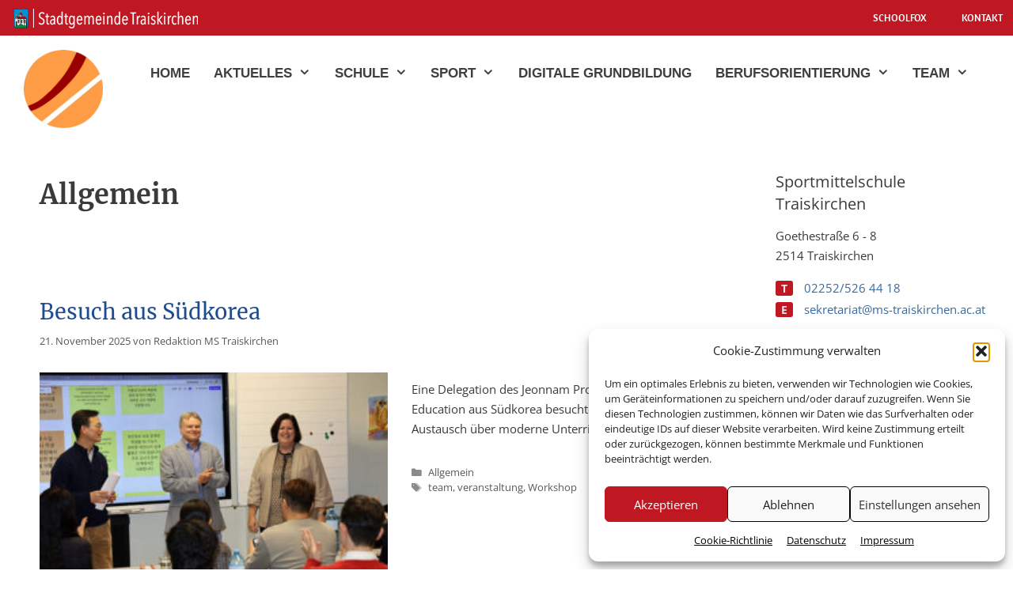

--- FILE ---
content_type: text/html; charset=UTF-8
request_url: https://www.ms-traiskirchen.ac.at/category/allgemein/
body_size: 19950
content:
<!DOCTYPE html>
<html lang="de">
<head>
	<meta charset="UTF-8">
	<link rel='stylesheet' id='kadence-kb-splide-css' href='https://www.ms-traiskirchen.ac.at/wp-content/plugins/kadence-blocks/includes/assets/css/kadence-splide.min.css?ver=3.5.31' media='all' />
<link rel='stylesheet' id='kadence-blocks-splide-css' href='https://www.ms-traiskirchen.ac.at/wp-content/plugins/kadence-blocks/includes/assets/css/kb-blocks-splide.min.css?ver=3.5.31' media='all' />
<link rel='stylesheet' id='kadence-glightbox-css' href='https://www.ms-traiskirchen.ac.at/wp-content/plugins/kadence-blocks/includes/assets/css/kb-glightbox.min.css?ver=3.5.31' media='all' />
<meta name='robots' content='index, follow, max-image-preview:large, max-snippet:-1, max-video-preview:-1' />
<meta name="viewport" content="width=device-width, initial-scale=1">
	<!-- This site is optimized with the Yoast SEO plugin v26.7 - https://yoast.com/wordpress/plugins/seo/ -->
	<title>Allgemein Archive - MS Traiskirchen</title>
	<link rel="canonical" href="https://www.ms-traiskirchen.ac.at/category/allgemein/" />
	<link rel="next" href="https://www.ms-traiskirchen.ac.at/category/allgemein/page/2/" />
	<meta property="og:locale" content="de_DE" />
	<meta property="og:type" content="article" />
	<meta property="og:title" content="Allgemein Archive - MS Traiskirchen" />
	<meta property="og:url" content="https://www.ms-traiskirchen.ac.at/category/allgemein/" />
	<meta property="og:site_name" content="MS Traiskirchen" />
	<meta name="twitter:card" content="summary_large_image" />
	<script type="application/ld+json" class="yoast-schema-graph">{"@context":"https://schema.org","@graph":[{"@type":"CollectionPage","@id":"https://www.ms-traiskirchen.ac.at/category/allgemein/","url":"https://www.ms-traiskirchen.ac.at/category/allgemein/","name":"Allgemein Archive - MS Traiskirchen","isPartOf":{"@id":"https://www.ms-traiskirchen.ac.at/#website"},"primaryImageOfPage":{"@id":"https://www.ms-traiskirchen.ac.at/category/allgemein/#primaryimage"},"image":{"@id":"https://www.ms-traiskirchen.ac.at/category/allgemein/#primaryimage"},"thumbnailUrl":"https://www.ms-traiskirchen.ac.at/wp-content/uploads/unterricht-austausch-korea.jpg","breadcrumb":{"@id":"https://www.ms-traiskirchen.ac.at/category/allgemein/#breadcrumb"},"inLanguage":"de"},{"@type":"ImageObject","inLanguage":"de","@id":"https://www.ms-traiskirchen.ac.at/category/allgemein/#primaryimage","url":"https://www.ms-traiskirchen.ac.at/wp-content/uploads/unterricht-austausch-korea.jpg","contentUrl":"https://www.ms-traiskirchen.ac.at/wp-content/uploads/unterricht-austausch-korea.jpg","width":694,"height":464,"caption":"Besuch der Delegation aus Südkorea"},{"@type":"BreadcrumbList","@id":"https://www.ms-traiskirchen.ac.at/category/allgemein/#breadcrumb","itemListElement":[{"@type":"ListItem","position":1,"name":"Startseite","item":"https://www.ms-traiskirchen.ac.at/"},{"@type":"ListItem","position":2,"name":"Allgemein"}]},{"@type":"WebSite","@id":"https://www.ms-traiskirchen.ac.at/#website","url":"https://www.ms-traiskirchen.ac.at/","name":"MS Traiskirchen","description":"Mittelschule Traiskirchen","publisher":{"@id":"https://www.ms-traiskirchen.ac.at/#organization"},"potentialAction":[{"@type":"SearchAction","target":{"@type":"EntryPoint","urlTemplate":"https://www.ms-traiskirchen.ac.at/?s={search_term_string}"},"query-input":{"@type":"PropertyValueSpecification","valueRequired":true,"valueName":"search_term_string"}}],"inLanguage":"de"},{"@type":"Organization","@id":"https://www.ms-traiskirchen.ac.at/#organization","name":"MS Traiskirchen","url":"https://www.ms-traiskirchen.ac.at/","logo":{"@type":"ImageObject","inLanguage":"de","@id":"https://www.ms-traiskirchen.ac.at/#/schema/logo/image/","url":"https://www.ms-traiskirchen.ac.at/wp-content/uploads/nms-traiskirchen.png","contentUrl":"https://www.ms-traiskirchen.ac.at/wp-content/uploads/nms-traiskirchen.png","width":212,"height":209,"caption":"MS Traiskirchen"},"image":{"@id":"https://www.ms-traiskirchen.ac.at/#/schema/logo/image/"}}]}</script>
	<!-- / Yoast SEO plugin. -->


<link rel="alternate" type="application/rss+xml" title="MS Traiskirchen &raquo; Feed" href="https://www.ms-traiskirchen.ac.at/feed/" />
<link rel="alternate" type="application/rss+xml" title="MS Traiskirchen &raquo; Kommentar-Feed" href="https://www.ms-traiskirchen.ac.at/comments/feed/" />
<link rel="alternate" type="application/rss+xml" title="MS Traiskirchen &raquo; Kategorie-Feed für Allgemein" href="https://www.ms-traiskirchen.ac.at/category/allgemein/feed/" />
<style id='wp-img-auto-sizes-contain-inline-css'>
img:is([sizes=auto i],[sizes^="auto," i]){contain-intrinsic-size:3000px 1500px}
/*# sourceURL=wp-img-auto-sizes-contain-inline-css */
</style>
<link rel='stylesheet' id='generate-fonts-css' href='https://www.ms-traiskirchen.ac.at/wp-content/uploads/fonts/d2072091511ed5ccf1acf56e657a0257/font.css?v=1661514012' media='all' />
<style id='wp-emoji-styles-inline-css'>

	img.wp-smiley, img.emoji {
		display: inline !important;
		border: none !important;
		box-shadow: none !important;
		height: 1em !important;
		width: 1em !important;
		margin: 0 0.07em !important;
		vertical-align: -0.1em !important;
		background: none !important;
		padding: 0 !important;
	}
/*# sourceURL=wp-emoji-styles-inline-css */
</style>
<style id='wp-block-library-inline-css'>
:root{--wp-block-synced-color:#7a00df;--wp-block-synced-color--rgb:122,0,223;--wp-bound-block-color:var(--wp-block-synced-color);--wp-editor-canvas-background:#ddd;--wp-admin-theme-color:#007cba;--wp-admin-theme-color--rgb:0,124,186;--wp-admin-theme-color-darker-10:#006ba1;--wp-admin-theme-color-darker-10--rgb:0,107,160.5;--wp-admin-theme-color-darker-20:#005a87;--wp-admin-theme-color-darker-20--rgb:0,90,135;--wp-admin-border-width-focus:2px}@media (min-resolution:192dpi){:root{--wp-admin-border-width-focus:1.5px}}.wp-element-button{cursor:pointer}:root .has-very-light-gray-background-color{background-color:#eee}:root .has-very-dark-gray-background-color{background-color:#313131}:root .has-very-light-gray-color{color:#eee}:root .has-very-dark-gray-color{color:#313131}:root .has-vivid-green-cyan-to-vivid-cyan-blue-gradient-background{background:linear-gradient(135deg,#00d084,#0693e3)}:root .has-purple-crush-gradient-background{background:linear-gradient(135deg,#34e2e4,#4721fb 50%,#ab1dfe)}:root .has-hazy-dawn-gradient-background{background:linear-gradient(135deg,#faaca8,#dad0ec)}:root .has-subdued-olive-gradient-background{background:linear-gradient(135deg,#fafae1,#67a671)}:root .has-atomic-cream-gradient-background{background:linear-gradient(135deg,#fdd79a,#004a59)}:root .has-nightshade-gradient-background{background:linear-gradient(135deg,#330968,#31cdcf)}:root .has-midnight-gradient-background{background:linear-gradient(135deg,#020381,#2874fc)}:root{--wp--preset--font-size--normal:16px;--wp--preset--font-size--huge:42px}.has-regular-font-size{font-size:1em}.has-larger-font-size{font-size:2.625em}.has-normal-font-size{font-size:var(--wp--preset--font-size--normal)}.has-huge-font-size{font-size:var(--wp--preset--font-size--huge)}.has-text-align-center{text-align:center}.has-text-align-left{text-align:left}.has-text-align-right{text-align:right}.has-fit-text{white-space:nowrap!important}#end-resizable-editor-section{display:none}.aligncenter{clear:both}.items-justified-left{justify-content:flex-start}.items-justified-center{justify-content:center}.items-justified-right{justify-content:flex-end}.items-justified-space-between{justify-content:space-between}.screen-reader-text{border:0;clip-path:inset(50%);height:1px;margin:-1px;overflow:hidden;padding:0;position:absolute;width:1px;word-wrap:normal!important}.screen-reader-text:focus{background-color:#ddd;clip-path:none;color:#444;display:block;font-size:1em;height:auto;left:5px;line-height:normal;padding:15px 23px 14px;text-decoration:none;top:5px;width:auto;z-index:100000}html :where(.has-border-color){border-style:solid}html :where([style*=border-top-color]){border-top-style:solid}html :where([style*=border-right-color]){border-right-style:solid}html :where([style*=border-bottom-color]){border-bottom-style:solid}html :where([style*=border-left-color]){border-left-style:solid}html :where([style*=border-width]){border-style:solid}html :where([style*=border-top-width]){border-top-style:solid}html :where([style*=border-right-width]){border-right-style:solid}html :where([style*=border-bottom-width]){border-bottom-style:solid}html :where([style*=border-left-width]){border-left-style:solid}html :where(img[class*=wp-image-]){height:auto;max-width:100%}:where(figure){margin:0 0 1em}html :where(.is-position-sticky){--wp-admin--admin-bar--position-offset:var(--wp-admin--admin-bar--height,0px)}@media screen and (max-width:600px){html :where(.is-position-sticky){--wp-admin--admin-bar--position-offset:0px}}

/*# sourceURL=wp-block-library-inline-css */
</style><style id='wp-block-image-inline-css'>
.wp-block-image>a,.wp-block-image>figure>a{display:inline-block}.wp-block-image img{box-sizing:border-box;height:auto;max-width:100%;vertical-align:bottom}@media not (prefers-reduced-motion){.wp-block-image img.hide{visibility:hidden}.wp-block-image img.show{animation:show-content-image .4s}}.wp-block-image[style*=border-radius] img,.wp-block-image[style*=border-radius]>a{border-radius:inherit}.wp-block-image.has-custom-border img{box-sizing:border-box}.wp-block-image.aligncenter{text-align:center}.wp-block-image.alignfull>a,.wp-block-image.alignwide>a{width:100%}.wp-block-image.alignfull img,.wp-block-image.alignwide img{height:auto;width:100%}.wp-block-image .aligncenter,.wp-block-image .alignleft,.wp-block-image .alignright,.wp-block-image.aligncenter,.wp-block-image.alignleft,.wp-block-image.alignright{display:table}.wp-block-image .aligncenter>figcaption,.wp-block-image .alignleft>figcaption,.wp-block-image .alignright>figcaption,.wp-block-image.aligncenter>figcaption,.wp-block-image.alignleft>figcaption,.wp-block-image.alignright>figcaption{caption-side:bottom;display:table-caption}.wp-block-image .alignleft{float:left;margin:.5em 1em .5em 0}.wp-block-image .alignright{float:right;margin:.5em 0 .5em 1em}.wp-block-image .aligncenter{margin-left:auto;margin-right:auto}.wp-block-image :where(figcaption){margin-bottom:1em;margin-top:.5em}.wp-block-image.is-style-circle-mask img{border-radius:9999px}@supports ((-webkit-mask-image:none) or (mask-image:none)) or (-webkit-mask-image:none){.wp-block-image.is-style-circle-mask img{border-radius:0;-webkit-mask-image:url('data:image/svg+xml;utf8,<svg viewBox="0 0 100 100" xmlns="http://www.w3.org/2000/svg"><circle cx="50" cy="50" r="50"/></svg>');mask-image:url('data:image/svg+xml;utf8,<svg viewBox="0 0 100 100" xmlns="http://www.w3.org/2000/svg"><circle cx="50" cy="50" r="50"/></svg>');mask-mode:alpha;-webkit-mask-position:center;mask-position:center;-webkit-mask-repeat:no-repeat;mask-repeat:no-repeat;-webkit-mask-size:contain;mask-size:contain}}:root :where(.wp-block-image.is-style-rounded img,.wp-block-image .is-style-rounded img){border-radius:9999px}.wp-block-image figure{margin:0}.wp-lightbox-container{display:flex;flex-direction:column;position:relative}.wp-lightbox-container img{cursor:zoom-in}.wp-lightbox-container img:hover+button{opacity:1}.wp-lightbox-container button{align-items:center;backdrop-filter:blur(16px) saturate(180%);background-color:#5a5a5a40;border:none;border-radius:4px;cursor:zoom-in;display:flex;height:20px;justify-content:center;opacity:0;padding:0;position:absolute;right:16px;text-align:center;top:16px;width:20px;z-index:100}@media not (prefers-reduced-motion){.wp-lightbox-container button{transition:opacity .2s ease}}.wp-lightbox-container button:focus-visible{outline:3px auto #5a5a5a40;outline:3px auto -webkit-focus-ring-color;outline-offset:3px}.wp-lightbox-container button:hover{cursor:pointer;opacity:1}.wp-lightbox-container button:focus{opacity:1}.wp-lightbox-container button:focus,.wp-lightbox-container button:hover,.wp-lightbox-container button:not(:hover):not(:active):not(.has-background){background-color:#5a5a5a40;border:none}.wp-lightbox-overlay{box-sizing:border-box;cursor:zoom-out;height:100vh;left:0;overflow:hidden;position:fixed;top:0;visibility:hidden;width:100%;z-index:100000}.wp-lightbox-overlay .close-button{align-items:center;cursor:pointer;display:flex;justify-content:center;min-height:40px;min-width:40px;padding:0;position:absolute;right:calc(env(safe-area-inset-right) + 16px);top:calc(env(safe-area-inset-top) + 16px);z-index:5000000}.wp-lightbox-overlay .close-button:focus,.wp-lightbox-overlay .close-button:hover,.wp-lightbox-overlay .close-button:not(:hover):not(:active):not(.has-background){background:none;border:none}.wp-lightbox-overlay .lightbox-image-container{height:var(--wp--lightbox-container-height);left:50%;overflow:hidden;position:absolute;top:50%;transform:translate(-50%,-50%);transform-origin:top left;width:var(--wp--lightbox-container-width);z-index:9999999999}.wp-lightbox-overlay .wp-block-image{align-items:center;box-sizing:border-box;display:flex;height:100%;justify-content:center;margin:0;position:relative;transform-origin:0 0;width:100%;z-index:3000000}.wp-lightbox-overlay .wp-block-image img{height:var(--wp--lightbox-image-height);min-height:var(--wp--lightbox-image-height);min-width:var(--wp--lightbox-image-width);width:var(--wp--lightbox-image-width)}.wp-lightbox-overlay .wp-block-image figcaption{display:none}.wp-lightbox-overlay button{background:none;border:none}.wp-lightbox-overlay .scrim{background-color:#fff;height:100%;opacity:.9;position:absolute;width:100%;z-index:2000000}.wp-lightbox-overlay.active{visibility:visible}@media not (prefers-reduced-motion){.wp-lightbox-overlay.active{animation:turn-on-visibility .25s both}.wp-lightbox-overlay.active img{animation:turn-on-visibility .35s both}.wp-lightbox-overlay.show-closing-animation:not(.active){animation:turn-off-visibility .35s both}.wp-lightbox-overlay.show-closing-animation:not(.active) img{animation:turn-off-visibility .25s both}.wp-lightbox-overlay.zoom.active{animation:none;opacity:1;visibility:visible}.wp-lightbox-overlay.zoom.active .lightbox-image-container{animation:lightbox-zoom-in .4s}.wp-lightbox-overlay.zoom.active .lightbox-image-container img{animation:none}.wp-lightbox-overlay.zoom.active .scrim{animation:turn-on-visibility .4s forwards}.wp-lightbox-overlay.zoom.show-closing-animation:not(.active){animation:none}.wp-lightbox-overlay.zoom.show-closing-animation:not(.active) .lightbox-image-container{animation:lightbox-zoom-out .4s}.wp-lightbox-overlay.zoom.show-closing-animation:not(.active) .lightbox-image-container img{animation:none}.wp-lightbox-overlay.zoom.show-closing-animation:not(.active) .scrim{animation:turn-off-visibility .4s forwards}}@keyframes show-content-image{0%{visibility:hidden}99%{visibility:hidden}to{visibility:visible}}@keyframes turn-on-visibility{0%{opacity:0}to{opacity:1}}@keyframes turn-off-visibility{0%{opacity:1;visibility:visible}99%{opacity:0;visibility:visible}to{opacity:0;visibility:hidden}}@keyframes lightbox-zoom-in{0%{transform:translate(calc((-100vw + var(--wp--lightbox-scrollbar-width))/2 + var(--wp--lightbox-initial-left-position)),calc(-50vh + var(--wp--lightbox-initial-top-position))) scale(var(--wp--lightbox-scale))}to{transform:translate(-50%,-50%) scale(1)}}@keyframes lightbox-zoom-out{0%{transform:translate(-50%,-50%) scale(1);visibility:visible}99%{visibility:visible}to{transform:translate(calc((-100vw + var(--wp--lightbox-scrollbar-width))/2 + var(--wp--lightbox-initial-left-position)),calc(-50vh + var(--wp--lightbox-initial-top-position))) scale(var(--wp--lightbox-scale));visibility:hidden}}
/*# sourceURL=https://www.ms-traiskirchen.ac.at/wp-includes/blocks/image/style.min.css */
</style>
<style id='wp-block-group-inline-css'>
.wp-block-group{box-sizing:border-box}:where(.wp-block-group.wp-block-group-is-layout-constrained){position:relative}
/*# sourceURL=https://www.ms-traiskirchen.ac.at/wp-includes/blocks/group/style.min.css */
</style>
<style id='wp-block-spacer-inline-css'>
.wp-block-spacer{clear:both}
/*# sourceURL=https://www.ms-traiskirchen.ac.at/wp-includes/blocks/spacer/style.min.css */
</style>
<style id='global-styles-inline-css'>
:root{--wp--preset--aspect-ratio--square: 1;--wp--preset--aspect-ratio--4-3: 4/3;--wp--preset--aspect-ratio--3-4: 3/4;--wp--preset--aspect-ratio--3-2: 3/2;--wp--preset--aspect-ratio--2-3: 2/3;--wp--preset--aspect-ratio--16-9: 16/9;--wp--preset--aspect-ratio--9-16: 9/16;--wp--preset--color--black: #000000;--wp--preset--color--cyan-bluish-gray: #abb8c3;--wp--preset--color--white: #ffffff;--wp--preset--color--pale-pink: #f78da7;--wp--preset--color--vivid-red: #cf2e2e;--wp--preset--color--luminous-vivid-orange: #ff6900;--wp--preset--color--luminous-vivid-amber: #fcb900;--wp--preset--color--light-green-cyan: #7bdcb5;--wp--preset--color--vivid-green-cyan: #00d084;--wp--preset--color--pale-cyan-blue: #8ed1fc;--wp--preset--color--vivid-cyan-blue: #0693e3;--wp--preset--color--vivid-purple: #9b51e0;--wp--preset--color--contrast: var(--contrast);--wp--preset--color--contrast-2: var(--contrast-2);--wp--preset--color--contrast-3: var(--contrast-3);--wp--preset--color--base: var(--base);--wp--preset--color--base-2: var(--base-2);--wp--preset--color--base-3: var(--base-3);--wp--preset--color--wappenrot: var(--wappenrot);--wp--preset--color--guter-roter: var(--guter-roter);--wp--preset--color--semperit: var(--semperit);--wp--preset--color--wappenblau: var(--wappenblau);--wp--preset--gradient--vivid-cyan-blue-to-vivid-purple: linear-gradient(135deg,rgb(6,147,227) 0%,rgb(155,81,224) 100%);--wp--preset--gradient--light-green-cyan-to-vivid-green-cyan: linear-gradient(135deg,rgb(122,220,180) 0%,rgb(0,208,130) 100%);--wp--preset--gradient--luminous-vivid-amber-to-luminous-vivid-orange: linear-gradient(135deg,rgb(252,185,0) 0%,rgb(255,105,0) 100%);--wp--preset--gradient--luminous-vivid-orange-to-vivid-red: linear-gradient(135deg,rgb(255,105,0) 0%,rgb(207,46,46) 100%);--wp--preset--gradient--very-light-gray-to-cyan-bluish-gray: linear-gradient(135deg,rgb(238,238,238) 0%,rgb(169,184,195) 100%);--wp--preset--gradient--cool-to-warm-spectrum: linear-gradient(135deg,rgb(74,234,220) 0%,rgb(151,120,209) 20%,rgb(207,42,186) 40%,rgb(238,44,130) 60%,rgb(251,105,98) 80%,rgb(254,248,76) 100%);--wp--preset--gradient--blush-light-purple: linear-gradient(135deg,rgb(255,206,236) 0%,rgb(152,150,240) 100%);--wp--preset--gradient--blush-bordeaux: linear-gradient(135deg,rgb(254,205,165) 0%,rgb(254,45,45) 50%,rgb(107,0,62) 100%);--wp--preset--gradient--luminous-dusk: linear-gradient(135deg,rgb(255,203,112) 0%,rgb(199,81,192) 50%,rgb(65,88,208) 100%);--wp--preset--gradient--pale-ocean: linear-gradient(135deg,rgb(255,245,203) 0%,rgb(182,227,212) 50%,rgb(51,167,181) 100%);--wp--preset--gradient--electric-grass: linear-gradient(135deg,rgb(202,248,128) 0%,rgb(113,206,126) 100%);--wp--preset--gradient--midnight: linear-gradient(135deg,rgb(2,3,129) 0%,rgb(40,116,252) 100%);--wp--preset--font-size--small: 13px;--wp--preset--font-size--medium: 20px;--wp--preset--font-size--large: 36px;--wp--preset--font-size--x-large: 42px;--wp--preset--spacing--20: 0.44rem;--wp--preset--spacing--30: 0.67rem;--wp--preset--spacing--40: 1rem;--wp--preset--spacing--50: 1.5rem;--wp--preset--spacing--60: 2.25rem;--wp--preset--spacing--70: 3.38rem;--wp--preset--spacing--80: 5.06rem;--wp--preset--shadow--natural: 6px 6px 9px rgba(0, 0, 0, 0.2);--wp--preset--shadow--deep: 12px 12px 50px rgba(0, 0, 0, 0.4);--wp--preset--shadow--sharp: 6px 6px 0px rgba(0, 0, 0, 0.2);--wp--preset--shadow--outlined: 6px 6px 0px -3px rgb(255, 255, 255), 6px 6px rgb(0, 0, 0);--wp--preset--shadow--crisp: 6px 6px 0px rgb(0, 0, 0);}:where(.is-layout-flex){gap: 0.5em;}:where(.is-layout-grid){gap: 0.5em;}body .is-layout-flex{display: flex;}.is-layout-flex{flex-wrap: wrap;align-items: center;}.is-layout-flex > :is(*, div){margin: 0;}body .is-layout-grid{display: grid;}.is-layout-grid > :is(*, div){margin: 0;}:where(.wp-block-columns.is-layout-flex){gap: 2em;}:where(.wp-block-columns.is-layout-grid){gap: 2em;}:where(.wp-block-post-template.is-layout-flex){gap: 1.25em;}:where(.wp-block-post-template.is-layout-grid){gap: 1.25em;}.has-black-color{color: var(--wp--preset--color--black) !important;}.has-cyan-bluish-gray-color{color: var(--wp--preset--color--cyan-bluish-gray) !important;}.has-white-color{color: var(--wp--preset--color--white) !important;}.has-pale-pink-color{color: var(--wp--preset--color--pale-pink) !important;}.has-vivid-red-color{color: var(--wp--preset--color--vivid-red) !important;}.has-luminous-vivid-orange-color{color: var(--wp--preset--color--luminous-vivid-orange) !important;}.has-luminous-vivid-amber-color{color: var(--wp--preset--color--luminous-vivid-amber) !important;}.has-light-green-cyan-color{color: var(--wp--preset--color--light-green-cyan) !important;}.has-vivid-green-cyan-color{color: var(--wp--preset--color--vivid-green-cyan) !important;}.has-pale-cyan-blue-color{color: var(--wp--preset--color--pale-cyan-blue) !important;}.has-vivid-cyan-blue-color{color: var(--wp--preset--color--vivid-cyan-blue) !important;}.has-vivid-purple-color{color: var(--wp--preset--color--vivid-purple) !important;}.has-black-background-color{background-color: var(--wp--preset--color--black) !important;}.has-cyan-bluish-gray-background-color{background-color: var(--wp--preset--color--cyan-bluish-gray) !important;}.has-white-background-color{background-color: var(--wp--preset--color--white) !important;}.has-pale-pink-background-color{background-color: var(--wp--preset--color--pale-pink) !important;}.has-vivid-red-background-color{background-color: var(--wp--preset--color--vivid-red) !important;}.has-luminous-vivid-orange-background-color{background-color: var(--wp--preset--color--luminous-vivid-orange) !important;}.has-luminous-vivid-amber-background-color{background-color: var(--wp--preset--color--luminous-vivid-amber) !important;}.has-light-green-cyan-background-color{background-color: var(--wp--preset--color--light-green-cyan) !important;}.has-vivid-green-cyan-background-color{background-color: var(--wp--preset--color--vivid-green-cyan) !important;}.has-pale-cyan-blue-background-color{background-color: var(--wp--preset--color--pale-cyan-blue) !important;}.has-vivid-cyan-blue-background-color{background-color: var(--wp--preset--color--vivid-cyan-blue) !important;}.has-vivid-purple-background-color{background-color: var(--wp--preset--color--vivid-purple) !important;}.has-black-border-color{border-color: var(--wp--preset--color--black) !important;}.has-cyan-bluish-gray-border-color{border-color: var(--wp--preset--color--cyan-bluish-gray) !important;}.has-white-border-color{border-color: var(--wp--preset--color--white) !important;}.has-pale-pink-border-color{border-color: var(--wp--preset--color--pale-pink) !important;}.has-vivid-red-border-color{border-color: var(--wp--preset--color--vivid-red) !important;}.has-luminous-vivid-orange-border-color{border-color: var(--wp--preset--color--luminous-vivid-orange) !important;}.has-luminous-vivid-amber-border-color{border-color: var(--wp--preset--color--luminous-vivid-amber) !important;}.has-light-green-cyan-border-color{border-color: var(--wp--preset--color--light-green-cyan) !important;}.has-vivid-green-cyan-border-color{border-color: var(--wp--preset--color--vivid-green-cyan) !important;}.has-pale-cyan-blue-border-color{border-color: var(--wp--preset--color--pale-cyan-blue) !important;}.has-vivid-cyan-blue-border-color{border-color: var(--wp--preset--color--vivid-cyan-blue) !important;}.has-vivid-purple-border-color{border-color: var(--wp--preset--color--vivid-purple) !important;}.has-vivid-cyan-blue-to-vivid-purple-gradient-background{background: var(--wp--preset--gradient--vivid-cyan-blue-to-vivid-purple) !important;}.has-light-green-cyan-to-vivid-green-cyan-gradient-background{background: var(--wp--preset--gradient--light-green-cyan-to-vivid-green-cyan) !important;}.has-luminous-vivid-amber-to-luminous-vivid-orange-gradient-background{background: var(--wp--preset--gradient--luminous-vivid-amber-to-luminous-vivid-orange) !important;}.has-luminous-vivid-orange-to-vivid-red-gradient-background{background: var(--wp--preset--gradient--luminous-vivid-orange-to-vivid-red) !important;}.has-very-light-gray-to-cyan-bluish-gray-gradient-background{background: var(--wp--preset--gradient--very-light-gray-to-cyan-bluish-gray) !important;}.has-cool-to-warm-spectrum-gradient-background{background: var(--wp--preset--gradient--cool-to-warm-spectrum) !important;}.has-blush-light-purple-gradient-background{background: var(--wp--preset--gradient--blush-light-purple) !important;}.has-blush-bordeaux-gradient-background{background: var(--wp--preset--gradient--blush-bordeaux) !important;}.has-luminous-dusk-gradient-background{background: var(--wp--preset--gradient--luminous-dusk) !important;}.has-pale-ocean-gradient-background{background: var(--wp--preset--gradient--pale-ocean) !important;}.has-electric-grass-gradient-background{background: var(--wp--preset--gradient--electric-grass) !important;}.has-midnight-gradient-background{background: var(--wp--preset--gradient--midnight) !important;}.has-small-font-size{font-size: var(--wp--preset--font-size--small) !important;}.has-medium-font-size{font-size: var(--wp--preset--font-size--medium) !important;}.has-large-font-size{font-size: var(--wp--preset--font-size--large) !important;}.has-x-large-font-size{font-size: var(--wp--preset--font-size--x-large) !important;}
/*# sourceURL=global-styles-inline-css */
</style>

<style id='classic-theme-styles-inline-css'>
/*! This file is auto-generated */
.wp-block-button__link{color:#fff;background-color:#32373c;border-radius:9999px;box-shadow:none;text-decoration:none;padding:calc(.667em + 2px) calc(1.333em + 2px);font-size:1.125em}.wp-block-file__button{background:#32373c;color:#fff;text-decoration:none}
/*# sourceURL=/wp-includes/css/classic-themes.min.css */
</style>
<link rel='stylesheet' id='cmplz-general-css' href='https://www.ms-traiskirchen.ac.at/wp-content/plugins/complianz-gdpr/assets/css/cookieblocker.min.css?ver=1767773019' media='all' />
<link rel='stylesheet' id='generate-style-css' href='https://www.ms-traiskirchen.ac.at/wp-content/themes/generatepress/assets/css/all.min.css?ver=3.6.1' media='all' />
<style id='generate-style-inline-css'>
.resize-featured-image .post-image img {width: 440px;}
@media (max-width: 995px){.main-navigation .menu-toggle,.main-navigation .mobile-bar-items,.sidebar-nav-mobile:not(#sticky-placeholder){display:block;}.main-navigation ul,.gen-sidebar-nav{display:none;}[class*="nav-float-"] .site-header .inside-header > *{float:none;clear:both;}}
.dynamic-author-image-rounded{border-radius:100%;}.dynamic-featured-image, .dynamic-author-image{vertical-align:middle;}.one-container.blog .dynamic-content-template:not(:last-child), .one-container.archive .dynamic-content-template:not(:last-child){padding-bottom:0px;}.dynamic-entry-excerpt > p:last-child{margin-bottom:0px;}
/*# sourceURL=generate-style-inline-css */
</style>
<link rel='stylesheet' id='generate-font-icons-css' href='https://www.ms-traiskirchen.ac.at/wp-content/themes/generatepress/assets/css/components/font-icons.min.css?ver=3.6.1' media='all' />
<link rel='stylesheet' id='generatepress-dynamic-css' href='https://www.ms-traiskirchen.ac.at/wp-content/uploads/generatepress/style.min.css?ver=1767773184' media='all' />
<link rel='stylesheet' id='kadence-blocks-advancedgallery-css' href='https://www.ms-traiskirchen.ac.at/wp-content/plugins/kadence-blocks/dist/style-blocks-advancedgallery.css?ver=3.5.31' media='all' />
<style id='generateblocks-inline-css'>
.gb-block-image-f941ec0d{text-align:center;}.gb-image-f941ec0d{vertical-align:middle;}:root{--gb-container-width:1260px;}.gb-container .wp-block-image img{vertical-align:middle;}.gb-grid-wrapper .wp-block-image{margin-bottom:0;}.gb-highlight{background:none;}.gb-shape{line-height:0;}
/*# sourceURL=generateblocks-inline-css */
</style>
<link rel='stylesheet' id='generate-blog-images-css' href='https://www.ms-traiskirchen.ac.at/wp-content/plugins/gp-premium/blog/functions/css/featured-images.min.css?ver=2.5.5' media='all' />
<style id='kadence-blocks-global-variables-inline-css'>
:root {--global-kb-font-size-sm:clamp(0.8rem, 0.73rem + 0.217vw, 0.9rem);--global-kb-font-size-md:clamp(1.1rem, 0.995rem + 0.326vw, 1.25rem);--global-kb-font-size-lg:clamp(1.75rem, 1.576rem + 0.543vw, 2rem);--global-kb-font-size-xl:clamp(2.25rem, 1.728rem + 1.63vw, 3rem);--global-kb-font-size-xxl:clamp(2.5rem, 1.456rem + 3.26vw, 4rem);--global-kb-font-size-xxxl:clamp(2.75rem, 0.489rem + 7.065vw, 6rem);}:root {--global-palette1: #3182CE;--global-palette2: #2B6CB0;--global-palette3: #1A202C;--global-palette4: #2D3748;--global-palette5: #4A5568;--global-palette6: #718096;--global-palette7: #EDF2F7;--global-palette8: #F7FAFC;--global-palette9: #ffffff;}
/*# sourceURL=kadence-blocks-global-variables-inline-css */
</style>
<link rel='stylesheet' id='generate-secondary-nav-css' href='https://www.ms-traiskirchen.ac.at/wp-content/plugins/gp-premium/secondary-nav/functions/css/style.min.css?ver=2.5.5' media='all' />
<style id='generate-secondary-nav-inline-css'>
.secondary-navigation{background-color:var(--guter-roter);background-image:url(https://www.ms-traiskirchen.ac.at/wp-content/uploads/volksschule-stadtgemeinde-traiskirchen.png);background-repeat:no-repeat;}.secondary-navigation .main-nav ul li a,.secondary-navigation .menu-toggle,.secondary-menu-bar-items .menu-bar-item > a{color:#ffffff;font-family:"Amaranth", sans-serif;text-transform:uppercase;padding-left:13px;padding-right:13px;line-height:45px;background-repeat:no-repeat;}.secondary-navigation .secondary-menu-bar-items{color:#ffffff;}button.secondary-menu-toggle:hover,button.secondary-menu-toggle:focus{color:#ffffff;}.widget-area .secondary-navigation{margin-bottom:0px;}.secondary-navigation ul ul{background-color:#303030;top:auto;}.secondary-navigation .main-nav ul ul li a{color:#ffffff;padding-left:13px;padding-right:13px;padding-top:8px;padding-bottom:8px;}.secondary-navigation .menu-item-has-children ul .dropdown-menu-toggle{padding-top:8px;padding-bottom:8px;margin-top:-8px;}.secondary-navigation .menu-item-has-children .dropdown-menu-toggle{padding-right:13px;}.secondary-navigation .menu-item-has-children ul .dropdown-menu-toggle{padding-top:8px;padding-bottom:8px;margin-top:-8px;}.secondary-navigation .main-nav ul li:not([class*="current-menu-"]):hover > a, .secondary-navigation .main-nav ul li:not([class*="current-menu-"]):focus > a, .secondary-navigation .main-nav ul li.sfHover:not([class*="current-menu-"]) > a, .secondary-menu-bar-items .menu-bar-item:hover > a{color:#ffffff;background-color:#303030;background-repeat:no-repeat;}.secondary-navigation .main-nav ul ul li:not([class*="current-menu-"]):hover > a,.secondary-navigation .main-nav ul ul li:not([class*="current-menu-"]):focus > a,.secondary-navigation .main-nav ul ul li.sfHover:not([class*="current-menu-"]) > a{color:#ffffff;background-color:#474747;}.secondary-navigation .main-nav ul li[class*="current-menu-"] > a{color:#222222;background-color:#ffffff;}.secondary-navigation .main-nav ul ul li[class*="current-menu-"] > a{color:#ffffff;background-color:#474747;}@media (max-width: 995px) {.secondary-menu-bar-items .menu-bar-item:hover > a{background: none;color: #ffffff;}}
/*# sourceURL=generate-secondary-nav-inline-css */
</style>
<link rel='stylesheet' id='generate-secondary-nav-mobile-css' href='https://www.ms-traiskirchen.ac.at/wp-content/plugins/gp-premium/secondary-nav/functions/css/style-mobile.min.css?ver=2.5.5' media='all' />
<link rel='stylesheet' id='generate-sticky-css' href='https://www.ms-traiskirchen.ac.at/wp-content/plugins/gp-premium/menu-plus/functions/css/sticky.min.css?ver=2.5.5' media='all' />
<link rel='stylesheet' id='generate-navigation-branding-css' href='https://www.ms-traiskirchen.ac.at/wp-content/plugins/gp-premium/menu-plus/functions/css/navigation-branding.min.css?ver=2.5.5' media='all' />
<style id='generate-navigation-branding-inline-css'>
@media (max-width: 995px){.site-header, #site-navigation, #sticky-navigation{display:none !important;opacity:0.0;}#mobile-header{display:block !important;width:100% !important;}#mobile-header .main-nav > ul{display:none;}#mobile-header.toggled .main-nav > ul, #mobile-header .menu-toggle, #mobile-header .mobile-bar-items{display:block;}#mobile-header .main-nav{-ms-flex:0 0 100%;flex:0 0 100%;-webkit-box-ordinal-group:5;-ms-flex-order:4;order:4;}}.main-navigation .sticky-navigation-logo, .main-navigation.navigation-stick .site-logo:not(.mobile-header-logo){display:none;}.main-navigation.navigation-stick .sticky-navigation-logo{display:block;}.navigation-branding img, .site-logo.mobile-header-logo img{height:60px;width:auto;}.navigation-branding .main-title{line-height:60px;}@media (max-width: 1270px){#site-navigation .navigation-branding, #sticky-navigation .navigation-branding{margin-left:10px;}}@media (max-width: 995px){.main-navigation:not(.slideout-navigation) .main-nav{-ms-flex:0 0 100%;flex:0 0 100%;}.main-navigation:not(.slideout-navigation) .inside-navigation{-ms-flex-wrap:wrap;flex-wrap:wrap;display:-webkit-box;display:-ms-flexbox;display:flex;}.nav-aligned-center .navigation-branding, .nav-aligned-left .navigation-branding{margin-right:auto;}.nav-aligned-center  .main-navigation.has-branding:not(.slideout-navigation) .inside-navigation .main-nav,.nav-aligned-center  .main-navigation.has-sticky-branding.navigation-stick .inside-navigation .main-nav,.nav-aligned-left  .main-navigation.has-branding:not(.slideout-navigation) .inside-navigation .main-nav,.nav-aligned-left  .main-navigation.has-sticky-branding.navigation-stick .inside-navigation .main-nav{margin-right:0px;}}
/*# sourceURL=generate-navigation-branding-inline-css */
</style>
<style id='kadence_blocks_css-inline-css'>
.wp-block-kadence-advancedgallery.kb-gallery-wrap-id-4517_1534f2-6f{margin-top:var(--global-kb-spacing-md, 2rem);margin-bottom:var(--global-kb-spacing-md, 2rem);}.wp-block-kadence-advancedgallery.kb-gallery-wrap-id-4517_1534f2-6f{overflow:hidden;}.kb-gallery-wrap-id-4517_1534f2-6f.wp-block-kadence-advancedgallery{overflow:visible;}.kb-gallery-wrap-id-4517_1534f2-6f.wp-block-kadence-advancedgallery .kt-blocks-carousel{overflow:visible;}
/*# sourceURL=kadence_blocks_css-inline-css */
</style>
<script src="https://www.ms-traiskirchen.ac.at/wp-includes/js/jquery/jquery.min.js?ver=3.7.1" id="jquery-core-js"></script>
<link rel="https://api.w.org/" href="https://www.ms-traiskirchen.ac.at/wp-json/" /><link rel="alternate" title="JSON" type="application/json" href="https://www.ms-traiskirchen.ac.at/wp-json/wp/v2/categories/1" /><link rel="EditURI" type="application/rsd+xml" title="RSD" href="https://www.ms-traiskirchen.ac.at/xmlrpc.php?rsd" />
<meta name="generator" content="WordPress 6.9" />
			<style>.cmplz-hidden {
					display: none !important;
				}</style><style id="uagb-style-conditional-extension">@media (min-width: 1025px){body .uag-hide-desktop.uagb-google-map__wrap,body .uag-hide-desktop{display:none !important}}@media (min-width: 768px) and (max-width: 1024px){body .uag-hide-tab.uagb-google-map__wrap,body .uag-hide-tab{display:none !important}}@media (max-width: 767px){body .uag-hide-mob.uagb-google-map__wrap,body .uag-hide-mob{display:none !important}}</style><style id="uagb-style-frontend-1">.uag-blocks-common-selector{z-index:var(--z-index-desktop) !important}@media (max-width: 976px){.uag-blocks-common-selector{z-index:var(--z-index-tablet) !important}}@media (max-width: 767px){.uag-blocks-common-selector{z-index:var(--z-index-mobile) !important}}
</style><link rel="icon" href="https://www.ms-traiskirchen.ac.at/wp-content/uploads/cropped-fav-schule-2-32x32.png" sizes="32x32" />
<link rel="icon" href="https://www.ms-traiskirchen.ac.at/wp-content/uploads/cropped-fav-schule-2-192x192.png" sizes="192x192" />
<link rel="apple-touch-icon" href="https://www.ms-traiskirchen.ac.at/wp-content/uploads/cropped-fav-schule-2-180x180.png" />
<meta name="msapplication-TileImage" content="https://www.ms-traiskirchen.ac.at/wp-content/uploads/cropped-fav-schule-2-270x270.png" />
		<style id="wp-custom-css">
			.wp-block-file__button {
	color: var(--contrast);
    background: var(--base-2);
    border-width: 1px;
	   border-style: solid;
	border-radius: 0px;
    font-size: 16px; 
	padding:5px;
}

.wp-block-file:not(.wp-element-button) {
    font-size: 1.1em;
}

.xicon-download {
   font-weight: bold;
   font-size: 1.5em;
	}

 .yicon-download:before {
    content: url('/wp-content/uploads/file-download.svg');
    display: block;
    height: 1.5em;
    width: 1.5em;
  }
}


.xxicon-download:before {
	 display: inline-flex;
   content: '';
   background-image: url('/wp-content/uploads/file-download.svg');
	 color: var(--semperit);
	 background-repeat: no-repeat;
	 background-position: bottom left;
	 background-size: cover;
	 height: 20px;
   width: 20px;
	 margin-right: 10px;
	 top:20;
}

.xicon-download:before {
    position: absolute;
    content: '';
    left:0;
    top:10%;
    background-image: url('/wp-content/uploads/file-download.svg');
    height: 80%;
    width: 100%;
    background-repeat: no-repeat;
}

a.email{
    font-size: 10px;
}

.site-info {
    display: none;
}

.ticker {
	font-family: amatic;
	color: #c01822;
	font-size: 22px;
	font-weight:300;
	letter-spacing: 3px;
}

.post-image-above-header .inside-article .featured-image, .post-image-above-header .inside-article .post-image {
    margin-top: 0;
    margin-bottom: 2em;
    display: none;
}

div.box {
    border: 3px solid #09495b;
    margin: 10px,;
    text-align: center;
    vertical-align: central;
    height: 150px;
}

.label .legend {
font-family: merryweather;
}

p.timeslot {
text-align:center;
}


.main-navigation ul ul {
    box-shadow: none;
	}

ol, ul {
    margin: 0 0 0 0;
}

.navigation-search input[type="search"] {
border-bottom: 1px dotted #999 !important;
}

.seitenleiste {
    margin-top: 80px;
}

p.trkcont:first-letter {
	color: rgb(230, 230, 230);
	font-size: 14px;
	text-align:center;
	font-weight:700;
	padding: 0px 7px;
	-webkit-border-radius: 3px;
	-moz-border-radius: 3px;
	border-radius: 3px;
	background: #C01822;
	display: table;
	margin-right:10PX
}


p.trkcont-M:first-letter {
	color: rgb(230, 230, 230);
	font-size: 14px;
	text-align:center;
	font-weight:700;
	padding: 0px 5px;
	-webkit-border-radius: 3px;
	-moz-border-radius: 3px;
	border-radius: 3px;
	background: #C01822;
	display: table;
	margin-right:8PX
}

p.trkcont {
		margin-bottom: 0.1em;
}

p.trkcont-M {
		margin-bottom: 0.1em;
}

h1.trkhero {
	color: rgb( 0, 0, 0) !important;
	font-size: 32px;
	font-family: Amatic SC;
	text-align:center;
	font-weight:600;
	border: solid 2px #e30613;
	background: rgba(255, 255, 255, 0.8);
	display: block;
	margin-right:5px;
	line-height:45px;
	letter-spacing: 5px;
	padding: 15px 5px 15px 5px;
}
.img-hero {
	transform: rotate(5deg);
	border: solid 1px #e30613;
	margin-bottom:15px;
	}
	
	
li {margin-left: 18px;}

H2 {margin-top: 25px;}

H3 {margin-top: 25px;}

.widget-area .widget {
    padding: 7px 15px 7px 25px;
}

/* Small screen / tablet / 760px to 991px */
@media (max-width: 991px) {

	.seitenleiste {
    margin-top: 25px;
}
.site-logo	{
  margin: 0 40% 0 40%;
  width: 13%;
	}
}


/* Smaller screen / tablet+phone / 480px to 759px */
@media (max-width: 795px) {
.seitenleiste {
    margin-top: 00px;
}
	.menu-toggle, #mobile-header .mobile-bar-items {
    margin: 0 0px 0 30px;
}

	
	h1.trkhero {
	color: rgb( 0, 0, 0) !important;
	font-size: 22px;
	font-family: Amatic SC;
	text-align:center;
	font-weight:600;
	padding: 0px;
	border: solid 2px #e30613;
	background: rgba(255, 255, 255, 0.8);
	display: block;
	margin-right:5px;
	line-height:29px;
	letter-spacing: 3px;
	padding: 5px 5px 5px 5px;
}
	
	
.secondary-navigation .menu-toggle {
    text-align: right;
}
	
p1.hero1 {
			font-size: 25px;
		line-height:56px;
		}
		h2 {
	padding-left: 5px;
	}
	
		}

@media (max-width: 1024px) {
	body 	{margin-left: 0px;}
    .site-content {
        flex-direction: column;
			
    }

    .site-content .content-area,
    .site-content .sidebar {
        width: 100%;
			}
}


@media (max-width: 1294px) {
.contained-content.one-container .site-content, .contained-content.separate-containers .inside-article {
    margin: 10px;
}
	}

@media (max-width: 1195px) {
    #primary, #right-sidebar {
        width: 100% !important;
        float: none !important;;
    }
}		</style>
		</head>

<body data-cmplz=1 class="archive category category-allgemein category-1 wp-custom-logo wp-embed-responsive wp-theme-generatepress post-image-below-header post-image-aligned-left secondary-nav-above-header secondary-nav-aligned-right sticky-menu-fade sticky-enabled both-sticky-menu mobile-header mobile-header-logo mobile-header-sticky right-sidebar nav-float-right separate-containers contained-header active-footer-widgets-3 header-aligned-left dropdown-hover" itemtype="https://schema.org/Blog" itemscope>
	<a class="screen-reader-text skip-link" href="#content" title="Zum Inhalt springen">Zum Inhalt springen</a>			<nav id="secondary-navigation" aria-label="Secondary" class="secondary-navigation" itemtype="https://schema.org/SiteNavigationElement" itemscope>
				<div class="inside-navigation">
										<button class="menu-toggle secondary-menu-toggle">
						<span class="mobile-menu">INT</span>					</button>
					<div class="main-nav"><ul id="menu-topmenue" class=" secondary-menu sf-menu"><li id="menu-item-2769" class="menu-item menu-item-type-post_type menu-item-object-page menu-item-2769"><a href="https://www.ms-traiskirchen.ac.at/schoolfox/">Schoolfox</a></li>
<li id="menu-item-2768" class="menu-item menu-item-type-post_type menu-item-object-page menu-item-2768"><a href="https://www.ms-traiskirchen.ac.at/kontakt/">KONTAKT</a></li>
</ul></div>				</div><!-- .inside-navigation -->
			</nav><!-- #secondary-navigation -->
					<header class="site-header grid-container grid-parent" id="masthead" aria-label="Website"  itemtype="https://schema.org/WPHeader" itemscope>
			<div class="inside-header grid-container grid-parent">
				<div class="site-logo">
					<a href="https://www.ms-traiskirchen.ac.at/" rel="home">
						<img  class="header-image is-logo-image" alt="MS Traiskirchen" src="https://www.ms-traiskirchen.ac.at/wp-content/uploads/nms-traiskirchen.png" srcset="https://www.ms-traiskirchen.ac.at/wp-content/uploads/nms-traiskirchen.png 1x, https://www.ms-traiskirchen.ac.at/wp-content/uploads/nms-traiskirchen.png 2x" width="212" height="209" />
					</a>
				</div>		<nav class="has-sticky-branding main-navigation sub-menu-right" id="site-navigation" aria-label="Primär"  itemtype="https://schema.org/SiteNavigationElement" itemscope>
			<div class="inside-navigation grid-container grid-parent">
				<div class="navigation-branding"><div class="sticky-navigation-logo">
					<a href="https://www.ms-traiskirchen.ac.at/" title="MS Traiskirchen" rel="home">
						<img src="https://www.ms-traiskirchen.ac.at/wp-content/uploads/nms-traiskirchen.png" class="is-logo-image" alt="MS Traiskirchen" width="212" height="209" />
					</a>
				</div></div>				<button class="menu-toggle" aria-controls="primary-menu" aria-expanded="false">
					<span class="mobile-menu">MENÜ</span>				</button>
				<div id="primary-menu" class="main-nav"><ul id="menu-main" class=" menu sf-menu"><li id="menu-item-2766" class="menu-item menu-item-type-post_type menu-item-object-page menu-item-home menu-item-2766"><a href="https://www.ms-traiskirchen.ac.at/">HOME</a></li>
<li id="menu-item-2773" class="menu-item menu-item-type-post_type menu-item-object-page menu-item-has-children menu-item-2773"><a href="https://www.ms-traiskirchen.ac.at/aktuelles/">Aktuelles<span role="presentation" class="dropdown-menu-toggle"></span></a>
<ul class="sub-menu">
	<li id="menu-item-2967" class="menu-item menu-item-type-post_type menu-item-object-page menu-item-2967"><a href="https://www.ms-traiskirchen.ac.at/aktuelles/">Neues von der Schule</a></li>
	<li id="menu-item-4271" class="menu-item menu-item-type-post_type menu-item-object-page menu-item-4271"><a href="https://www.ms-traiskirchen.ac.at/termine-im-schuljahr-2025-26/">Termine 25/26</a></li>
	<li id="menu-item-3020" class="menu-item menu-item-type-post_type menu-item-object-page menu-item-3020"><a href="https://www.ms-traiskirchen.ac.at/archiv/">Archiv</a></li>
</ul>
</li>
<li id="menu-item-2770" class="menu-item menu-item-type-post_type menu-item-object-page menu-item-has-children menu-item-2770"><a href="https://www.ms-traiskirchen.ac.at/schule/">SCHULE<span role="presentation" class="dropdown-menu-toggle"></span></a>
<ul class="sub-menu">
	<li id="menu-item-4264" class="menu-item menu-item-type-post_type menu-item-object-page menu-item-4264"><a href="https://www.ms-traiskirchen.ac.at/beliebte-sportmittelschule-traiskirchen/">Beliebte Sportmittelschule Traiskirchen</a></li>
	<li id="menu-item-2761" class="menu-item menu-item-type-post_type menu-item-object-page menu-item-2761"><a href="https://www.ms-traiskirchen.ac.at/schule/unterrichtszeiten/">Unterrichts- und Pausenzeiten</a></li>
	<li id="menu-item-2783" class="menu-item menu-item-type-post_type menu-item-object-page menu-item-2783"><a href="https://www.ms-traiskirchen.ac.at/schule/sprechstunden/">Sprechstunden für das Schuljahr 2025/26</a></li>
	<li id="menu-item-2780" class="menu-item menu-item-type-post_type menu-item-object-page menu-item-2780"><a href="https://www.ms-traiskirchen.ac.at/schule/schulprofil/">Schulprofil</a></li>
	<li id="menu-item-2777" class="menu-item menu-item-type-post_type menu-item-object-page menu-item-2777"><a href="https://www.ms-traiskirchen.ac.at/schule/schul-hausordnung/">Schul- und Hausordnung</a></li>
	<li id="menu-item-2790" class="menu-item menu-item-type-post_type menu-item-object-page menu-item-2790"><a href="https://www.ms-traiskirchen.ac.at/schule/raeumlichkeiten/">Ausstattung und Räumlichkeiten</a></li>
	<li id="menu-item-3045" class="menu-item menu-item-type-post_type menu-item-object-page menu-item-3045"><a href="https://www.ms-traiskirchen.ac.at/downloadbereich/">Downloadbereich</a></li>
</ul>
</li>
<li id="menu-item-2861" class="menu-item menu-item-type-post_type menu-item-object-page menu-item-has-children menu-item-2861"><a href="https://www.ms-traiskirchen.ac.at/sport/">Sport<span role="presentation" class="dropdown-menu-toggle"></span></a>
<ul class="sub-menu">
	<li id="menu-item-3021" class="menu-item menu-item-type-post_type menu-item-object-page menu-item-3021"><a href="https://www.ms-traiskirchen.ac.at/anmeldung-sportklasse/">Anmeldung Sportklasse</a></li>
</ul>
</li>
<li id="menu-item-2862" class="menu-item menu-item-type-post_type menu-item-object-page menu-item-2862"><a href="https://www.ms-traiskirchen.ac.at/informatik/">Digitale Grundbildung</a></li>
<li id="menu-item-2929" class="menu-item menu-item-type-post_type menu-item-object-page menu-item-has-children menu-item-2929"><a href="https://www.ms-traiskirchen.ac.at/berufsorientierung/">Berufsorientierung<span role="presentation" class="dropdown-menu-toggle"></span></a>
<ul class="sub-menu">
	<li id="menu-item-2974" class="menu-item menu-item-type-post_type menu-item-object-page menu-item-2974"><a href="https://www.ms-traiskirchen.ac.at/berufsorientierung/">Berufsorientierung</a></li>
	<li id="menu-item-2963" class="menu-item menu-item-type-post_type menu-item-object-page menu-item-2963"><a href="https://www.ms-traiskirchen.ac.at/berufswahl-blog/">Berufswahl Blog</a></li>
	<li id="menu-item-2934" class="menu-item menu-item-type-post_type menu-item-object-page menu-item-2934"><a href="https://www.ms-traiskirchen.ac.at/linksammlung-zur-berufsorientierung/">Linksammlung</a></li>
	<li id="menu-item-2944" class="menu-item menu-item-type-post_type menu-item-object-page menu-item-2944"><a href="https://www.ms-traiskirchen.ac.at/partner-institutionen/">Partner &#038; Institutionen</a></li>
</ul>
</li>
<li id="menu-item-2778" class="menu-item menu-item-type-post_type menu-item-object-page menu-item-has-children menu-item-2778"><a href="https://www.ms-traiskirchen.ac.at/team/">TEAM<span role="presentation" class="dropdown-menu-toggle"></span></a>
<ul class="sub-menu">
	<li id="menu-item-2776" class="menu-item menu-item-type-post_type menu-item-object-page menu-item-2776"><a href="https://www.ms-traiskirchen.ac.at/team/direktion/">Direktion</a></li>
	<li id="menu-item-2779" class="menu-item menu-item-type-post_type menu-item-object-page menu-item-2779"><a href="https://www.ms-traiskirchen.ac.at/team/lehrerinnen-und-stutzkrafte/">LehrerInnen und Stützkräfte</a></li>
	<li id="menu-item-2782" class="menu-item menu-item-type-post_type menu-item-object-page menu-item-2782"><a href="https://www.ms-traiskirchen.ac.at/team/schulwart-team/">Schulwart</a></li>
	<li id="menu-item-2781" class="menu-item menu-item-type-post_type menu-item-object-page menu-item-2781"><a href="https://www.ms-traiskirchen.ac.at/team/elternverein/">Elternverein</a></li>
</ul>
</li>
</ul></div>			</div>
		</nav>
					</div>
		</header>
				<nav id="mobile-header" itemtype="https://schema.org/SiteNavigationElement" itemscope class="main-navigation mobile-header-navigation has-branding has-sticky-branding">
			<div class="inside-navigation grid-container grid-parent">
				<div class="site-logo mobile-header-logo">
						<a href="https://www.ms-traiskirchen.ac.at/" title="MS Traiskirchen" rel="home">
							<img src="https://www.ms-traiskirchen.ac.at/wp-content/uploads/nms-traiskirchen.png" alt="MS Traiskirchen" class="is-logo-image" width="212" height="209" />
						</a>
					</div>					<button class="menu-toggle" aria-controls="mobile-menu" aria-expanded="false">
						<span class="mobile-menu">MENÜ</span>					</button>
					<div id="mobile-menu" class="main-nav"><ul id="menu-main-1" class=" menu sf-menu"><li class="menu-item menu-item-type-post_type menu-item-object-page menu-item-home menu-item-2766"><a href="https://www.ms-traiskirchen.ac.at/">HOME</a></li>
<li class="menu-item menu-item-type-post_type menu-item-object-page menu-item-has-children menu-item-2773"><a href="https://www.ms-traiskirchen.ac.at/aktuelles/">Aktuelles<span role="presentation" class="dropdown-menu-toggle"></span></a>
<ul class="sub-menu">
	<li class="menu-item menu-item-type-post_type menu-item-object-page menu-item-2967"><a href="https://www.ms-traiskirchen.ac.at/aktuelles/">Neues von der Schule</a></li>
	<li class="menu-item menu-item-type-post_type menu-item-object-page menu-item-4271"><a href="https://www.ms-traiskirchen.ac.at/termine-im-schuljahr-2025-26/">Termine 25/26</a></li>
	<li class="menu-item menu-item-type-post_type menu-item-object-page menu-item-3020"><a href="https://www.ms-traiskirchen.ac.at/archiv/">Archiv</a></li>
</ul>
</li>
<li class="menu-item menu-item-type-post_type menu-item-object-page menu-item-has-children menu-item-2770"><a href="https://www.ms-traiskirchen.ac.at/schule/">SCHULE<span role="presentation" class="dropdown-menu-toggle"></span></a>
<ul class="sub-menu">
	<li class="menu-item menu-item-type-post_type menu-item-object-page menu-item-4264"><a href="https://www.ms-traiskirchen.ac.at/beliebte-sportmittelschule-traiskirchen/">Beliebte Sportmittelschule Traiskirchen</a></li>
	<li class="menu-item menu-item-type-post_type menu-item-object-page menu-item-2761"><a href="https://www.ms-traiskirchen.ac.at/schule/unterrichtszeiten/">Unterrichts- und Pausenzeiten</a></li>
	<li class="menu-item menu-item-type-post_type menu-item-object-page menu-item-2783"><a href="https://www.ms-traiskirchen.ac.at/schule/sprechstunden/">Sprechstunden für das Schuljahr 2025/26</a></li>
	<li class="menu-item menu-item-type-post_type menu-item-object-page menu-item-2780"><a href="https://www.ms-traiskirchen.ac.at/schule/schulprofil/">Schulprofil</a></li>
	<li class="menu-item menu-item-type-post_type menu-item-object-page menu-item-2777"><a href="https://www.ms-traiskirchen.ac.at/schule/schul-hausordnung/">Schul- und Hausordnung</a></li>
	<li class="menu-item menu-item-type-post_type menu-item-object-page menu-item-2790"><a href="https://www.ms-traiskirchen.ac.at/schule/raeumlichkeiten/">Ausstattung und Räumlichkeiten</a></li>
	<li class="menu-item menu-item-type-post_type menu-item-object-page menu-item-3045"><a href="https://www.ms-traiskirchen.ac.at/downloadbereich/">Downloadbereich</a></li>
</ul>
</li>
<li class="menu-item menu-item-type-post_type menu-item-object-page menu-item-has-children menu-item-2861"><a href="https://www.ms-traiskirchen.ac.at/sport/">Sport<span role="presentation" class="dropdown-menu-toggle"></span></a>
<ul class="sub-menu">
	<li class="menu-item menu-item-type-post_type menu-item-object-page menu-item-3021"><a href="https://www.ms-traiskirchen.ac.at/anmeldung-sportklasse/">Anmeldung Sportklasse</a></li>
</ul>
</li>
<li class="menu-item menu-item-type-post_type menu-item-object-page menu-item-2862"><a href="https://www.ms-traiskirchen.ac.at/informatik/">Digitale Grundbildung</a></li>
<li class="menu-item menu-item-type-post_type menu-item-object-page menu-item-has-children menu-item-2929"><a href="https://www.ms-traiskirchen.ac.at/berufsorientierung/">Berufsorientierung<span role="presentation" class="dropdown-menu-toggle"></span></a>
<ul class="sub-menu">
	<li class="menu-item menu-item-type-post_type menu-item-object-page menu-item-2974"><a href="https://www.ms-traiskirchen.ac.at/berufsorientierung/">Berufsorientierung</a></li>
	<li class="menu-item menu-item-type-post_type menu-item-object-page menu-item-2963"><a href="https://www.ms-traiskirchen.ac.at/berufswahl-blog/">Berufswahl Blog</a></li>
	<li class="menu-item menu-item-type-post_type menu-item-object-page menu-item-2934"><a href="https://www.ms-traiskirchen.ac.at/linksammlung-zur-berufsorientierung/">Linksammlung</a></li>
	<li class="menu-item menu-item-type-post_type menu-item-object-page menu-item-2944"><a href="https://www.ms-traiskirchen.ac.at/partner-institutionen/">Partner &#038; Institutionen</a></li>
</ul>
</li>
<li class="menu-item menu-item-type-post_type menu-item-object-page menu-item-has-children menu-item-2778"><a href="https://www.ms-traiskirchen.ac.at/team/">TEAM<span role="presentation" class="dropdown-menu-toggle"></span></a>
<ul class="sub-menu">
	<li class="menu-item menu-item-type-post_type menu-item-object-page menu-item-2776"><a href="https://www.ms-traiskirchen.ac.at/team/direktion/">Direktion</a></li>
	<li class="menu-item menu-item-type-post_type menu-item-object-page menu-item-2779"><a href="https://www.ms-traiskirchen.ac.at/team/lehrerinnen-und-stutzkrafte/">LehrerInnen und Stützkräfte</a></li>
	<li class="menu-item menu-item-type-post_type menu-item-object-page menu-item-2782"><a href="https://www.ms-traiskirchen.ac.at/team/schulwart-team/">Schulwart</a></li>
	<li class="menu-item menu-item-type-post_type menu-item-object-page menu-item-2781"><a href="https://www.ms-traiskirchen.ac.at/team/elternverein/">Elternverein</a></li>
</ul>
</li>
</ul></div>			</div><!-- .inside-navigation -->
		</nav><!-- #site-navigation -->
		
	<div class="site grid-container container hfeed grid-parent" id="page">
				<div class="site-content" id="content">
			
	<div class="content-area grid-parent mobile-grid-100 grid-75 tablet-grid-75" id="primary">
		<main class="site-main" id="main">
					<header class="page-header" aria-label="Seite">
			
			<h1 class="page-title">
				Allgemein			</h1>

					</header>
		<article id="post-4517" class="post-4517 post type-post status-publish format-standard has-post-thumbnail hentry category-allgemein tag-team tag-veranstaltung tag-workshop resize-featured-image" itemtype="https://schema.org/CreativeWork" itemscope>
	<div class="inside-article">
					<header class="entry-header">
				<h2 class="entry-title" itemprop="headline"><a href="https://www.ms-traiskirchen.ac.at/besuch-aus-suedkorea/" rel="bookmark">Besuch aus Südkorea</a></h2>		<div class="entry-meta">
			<span class="posted-on"><time class="entry-date published" datetime="2025-11-21T10:01:22+01:00" itemprop="datePublished">21. November 2025</time></span> <span class="byline">von <span class="author vcard" itemprop="author" itemtype="https://schema.org/Person" itemscope><a class="url fn n" href="https://www.ms-traiskirchen.ac.at/author/redaktion/" title="Alle Beiträge von Redaktion MS Traiskirchen anzeigen" rel="author" itemprop="url"><span class="author-name" itemprop="name">Redaktion MS Traiskirchen</span></a></span></span> 		</div>
					</header>
			<div class="post-image">
						
						<a href="https://www.ms-traiskirchen.ac.at/besuch-aus-suedkorea/">
							<img width="300" height="201" src="https://www.ms-traiskirchen.ac.at/wp-content/uploads/unterricht-austausch-korea-300x201.jpg" class="attachment-medium size-medium wp-post-image" alt="Besuch der Delegation aus Südkorea" itemprop="image" decoding="async" fetchpriority="high" srcset="https://www.ms-traiskirchen.ac.at/wp-content/uploads/unterricht-austausch-korea-300x201.jpg 300w, https://www.ms-traiskirchen.ac.at/wp-content/uploads/unterricht-austausch-korea.jpg 694w" sizes="(max-width: 300px) 100vw, 300px" />
						</a>
					</div>
			<div class="entry-summary" itemprop="text">
				<p>Eine Delegation des Jeonnam Provincial Office of Education aus Südkorea besuchte uns  zum Austausch über moderne Unterrichtsentwicklung.</p>
			</div>

				<footer class="entry-meta" aria-label="Beitragsmeta">
			<span class="cat-links"><span class="screen-reader-text">Kategorien </span><a href="https://www.ms-traiskirchen.ac.at/category/allgemein/" rel="category tag">Allgemein</a></span> <span class="tags-links"><span class="screen-reader-text">Schlagwörter </span><a href="https://www.ms-traiskirchen.ac.at/tag/team/" rel="tag">team</a>, <a href="https://www.ms-traiskirchen.ac.at/tag/veranstaltung/" rel="tag">veranstaltung</a>, <a href="https://www.ms-traiskirchen.ac.at/tag/workshop/" rel="tag">Workshop</a></span> 		</footer>
			</div>
</article>
<article id="post-4493" class="post-4493 post type-post status-publish format-standard has-post-thumbnail hentry category-allgemein tag-spende tag-stadtgemeinde resize-featured-image" itemtype="https://schema.org/CreativeWork" itemscope>
	<div class="inside-article">
					<header class="entry-header">
				<h2 class="entry-title" itemprop="headline"><a href="https://www.ms-traiskirchen.ac.at/spende-an-den-elternverein/" rel="bookmark">Spende an den Elternverein</a></h2>		<div class="entry-meta">
			<span class="posted-on"><time class="entry-date published" datetime="2025-09-25T12:15:06+02:00" itemprop="datePublished">25. September 2025</time></span> <span class="byline">von <span class="author vcard" itemprop="author" itemtype="https://schema.org/Person" itemscope><a class="url fn n" href="https://www.ms-traiskirchen.ac.at/author/redaktion/" title="Alle Beiträge von Redaktion MS Traiskirchen anzeigen" rel="author" itemprop="url"><span class="author-name" itemprop="name">Redaktion MS Traiskirchen</span></a></span></span> 		</div>
					</header>
			<div class="post-image">
						
						<a href="https://www.ms-traiskirchen.ac.at/spende-an-den-elternverein/">
							<img width="300" height="201" src="https://www.ms-traiskirchen.ac.at/wp-content/uploads/spende-an-den-elternverein-300x201.jpg" class="attachment-medium size-medium wp-post-image" alt="Spende an den Elternverein" itemprop="image" decoding="async" srcset="https://www.ms-traiskirchen.ac.at/wp-content/uploads/spende-an-den-elternverein-300x201.jpg 300w, https://www.ms-traiskirchen.ac.at/wp-content/uploads/spende-an-den-elternverein.jpg 694w" sizes="(max-width: 300px) 100vw, 300px" />
						</a>
					</div>
			<div class="entry-summary" itemprop="text">
				<p>Bgm. Divoky &#038; StR Rommer-Sauerzapf arbeiteten ehrenamtlich am Weinfest. Der Erlös ging an den Elternverein der Sportmittelschule. Vielen Dank!</p>
			</div>

				<footer class="entry-meta" aria-label="Beitragsmeta">
			<span class="cat-links"><span class="screen-reader-text">Kategorien </span><a href="https://www.ms-traiskirchen.ac.at/category/allgemein/" rel="category tag">Allgemein</a></span> <span class="tags-links"><span class="screen-reader-text">Schlagwörter </span><a href="https://www.ms-traiskirchen.ac.at/tag/spende/" rel="tag">spende</a>, <a href="https://www.ms-traiskirchen.ac.at/tag/stadtgemeinde/" rel="tag">stadtgemeinde</a></span> 		</footer>
			</div>
</article>
<article id="post-4357" class="post-4357 post type-post status-publish format-standard has-post-thumbnail hentry category-allgemein tag-schulbeginn tag-termin resize-featured-image" itemtype="https://schema.org/CreativeWork" itemscope>
	<div class="inside-article">
					<header class="entry-header">
				<h2 class="entry-title" itemprop="headline"><a href="https://www.ms-traiskirchen.ac.at/elterninformation-zu-schulbeginn/" rel="bookmark">Elterninformation zu Schulbeginn</a></h2>		<div class="entry-meta">
			<span class="posted-on"><time class="updated" datetime="2025-08-25T13:26:22+02:00" itemprop="dateModified">25. August 2025</time><time class="entry-date published" datetime="2025-08-22T15:02:38+02:00" itemprop="datePublished">22. August 2025</time></span> <span class="byline">von <span class="author vcard" itemprop="author" itemtype="https://schema.org/Person" itemscope><a class="url fn n" href="https://www.ms-traiskirchen.ac.at/author/redaktion/" title="Alle Beiträge von Redaktion MS Traiskirchen anzeigen" rel="author" itemprop="url"><span class="author-name" itemprop="name">Redaktion MS Traiskirchen</span></a></span></span> 		</div>
					</header>
			<div class="post-image">
						
						<a href="https://www.ms-traiskirchen.ac.at/elterninformation-zu-schulbeginn/">
							<img width="300" height="201" src="https://www.ms-traiskirchen.ac.at/wp-content/uploads/schulbeginn-ms-traiskirchen-300x201.png" class="attachment-medium size-medium wp-post-image" alt="Schulbeginn MS Traiskirchen" itemprop="image" decoding="async" srcset="https://www.ms-traiskirchen.ac.at/wp-content/uploads/schulbeginn-ms-traiskirchen-300x201.png 300w, https://www.ms-traiskirchen.ac.at/wp-content/uploads/schulbeginn-ms-traiskirchen-768x514.png 768w, https://www.ms-traiskirchen.ac.at/wp-content/uploads/schulbeginn-ms-traiskirchen.png 830w" sizes="(max-width: 300px) 100vw, 300px" />
						</a>
					</div>
			<div class="entry-summary" itemprop="text">
				<p>Nach einem hoffentlich schönen und erholsamen Sommer hat uns ein neues Schuljahr wieder.</p>
			</div>

				<footer class="entry-meta" aria-label="Beitragsmeta">
			<span class="cat-links"><span class="screen-reader-text">Kategorien </span><a href="https://www.ms-traiskirchen.ac.at/category/allgemein/" rel="category tag">Allgemein</a></span> <span class="tags-links"><span class="screen-reader-text">Schlagwörter </span><a href="https://www.ms-traiskirchen.ac.at/tag/schulbeginn/" rel="tag">schulbeginn</a>, <a href="https://www.ms-traiskirchen.ac.at/tag/termin/" rel="tag">termin</a></span> 		</footer>
			</div>
</article>
<article id="post-4342" class="post-4342 post type-post status-publish format-standard has-post-thumbnail hentry category-allgemein resize-featured-image" itemtype="https://schema.org/CreativeWork" itemscope>
	<div class="inside-article">
					<header class="entry-header">
				<h2 class="entry-title" itemprop="headline"><a href="https://www.ms-traiskirchen.ac.at/das-schoolmag-2025-der-4-klassen/" rel="bookmark">Das Schoolmag 2025 der 4. Klassen</a></h2>		<div class="entry-meta">
			<span class="posted-on"><time class="entry-date published" datetime="2025-06-27T14:24:01+02:00" itemprop="datePublished">27. Juni 2025</time></span> <span class="byline">von <span class="author vcard" itemprop="author" itemtype="https://schema.org/Person" itemscope><a class="url fn n" href="https://www.ms-traiskirchen.ac.at/author/redaktion/" title="Alle Beiträge von Redaktion MS Traiskirchen anzeigen" rel="author" itemprop="url"><span class="author-name" itemprop="name">Redaktion MS Traiskirchen</span></a></span></span> 		</div>
					</header>
			<div class="post-image">
						
						<a href="https://www.ms-traiskirchen.ac.at/das-schoolmag-2025-der-4-klassen/">
							<img width="300" height="201" src="https://www.ms-traiskirchen.ac.at/wp-content/uploads/schoolmag-300x201.jpg" class="attachment-medium size-medium wp-post-image" alt="Schoolmag 2025" itemprop="image" decoding="async" loading="lazy" srcset="https://www.ms-traiskirchen.ac.at/wp-content/uploads/schoolmag-300x201.jpg 300w, https://www.ms-traiskirchen.ac.at/wp-content/uploads/schoolmag.jpg 694w" sizes="auto, (max-width: 300px) 100vw, 300px" />
						</a>
					</div>
			<div class="entry-summary" itemprop="text">
				<p>Hier ist das aktuelle Schoolmag 2024/25 der 4. Klasse AHS Gruppen.</p>
			</div>

				<footer class="entry-meta" aria-label="Beitragsmeta">
			<span class="cat-links"><span class="screen-reader-text">Kategorien </span><a href="https://www.ms-traiskirchen.ac.at/category/allgemein/" rel="category tag">Allgemein</a></span> 		</footer>
			</div>
</article>
<article id="post-4331" class="post-4331 post type-post status-publish format-standard has-post-thumbnail hentry category-allgemein tag-sport tag-team resize-featured-image" itemtype="https://schema.org/CreativeWork" itemscope>
	<div class="inside-article">
					<header class="entry-header">
				<h2 class="entry-title" itemprop="headline"><a href="https://www.ms-traiskirchen.ac.at/sommerpause-volleyballteam/" rel="bookmark">Sommerpause für das Volleyballteam</a></h2>		<div class="entry-meta">
			<span class="posted-on"><time class="entry-date published" datetime="2025-06-20T10:54:25+02:00" itemprop="datePublished">20. Juni 2025</time></span> <span class="byline">von <span class="author vcard" itemprop="author" itemtype="https://schema.org/Person" itemscope><a class="url fn n" href="https://www.ms-traiskirchen.ac.at/author/redaktion/" title="Alle Beiträge von Redaktion MS Traiskirchen anzeigen" rel="author" itemprop="url"><span class="author-name" itemprop="name">Redaktion MS Traiskirchen</span></a></span></span> 		</div>
					</header>
			<div class="post-image">
						
						<a href="https://www.ms-traiskirchen.ac.at/sommerpause-volleyballteam/">
							<img width="300" height="201" src="https://www.ms-traiskirchen.ac.at/wp-content/uploads/volleyball-traiskirchen-300x201.jpg" class="attachment-medium size-medium wp-post-image" alt="Das Volleyballteam der Mittelschule Traiskirchen macht Sommerpause" itemprop="image" decoding="async" loading="lazy" srcset="https://www.ms-traiskirchen.ac.at/wp-content/uploads/volleyball-traiskirchen-300x201.jpg 300w, https://www.ms-traiskirchen.ac.at/wp-content/uploads/volleyball-traiskirchen.jpg 694w" sizes="auto, (max-width: 300px) 100vw, 300px" />
						</a>
					</div>
			<div class="entry-summary" itemprop="text">
				<p>Das Volleyballteam der Mittelschule Traiskirchen verabschiedet sich in die Sommerpause.</p>
			</div>

				<footer class="entry-meta" aria-label="Beitragsmeta">
			<span class="cat-links"><span class="screen-reader-text">Kategorien </span><a href="https://www.ms-traiskirchen.ac.at/category/allgemein/" rel="category tag">Allgemein</a></span> <span class="tags-links"><span class="screen-reader-text">Schlagwörter </span><a href="https://www.ms-traiskirchen.ac.at/tag/sport/" rel="tag">sport</a>, <a href="https://www.ms-traiskirchen.ac.at/tag/team/" rel="tag">team</a></span> 		</footer>
			</div>
</article>
<article id="post-4326" class="post-4326 post type-post status-publish format-standard has-post-thumbnail hentry category-allgemein category-berufsorientierung tag-auszeichnung tag-berufsorientierung resize-featured-image" itemtype="https://schema.org/CreativeWork" itemscope>
	<div class="inside-article">
					<header class="entry-header">
				<h2 class="entry-title" itemprop="headline"><a href="https://www.ms-traiskirchen.ac.at/auszeichnung-fuer-mittelschule/" rel="bookmark">Mittelschule Traiskirchen wurde wieder ausgezeichnet</a></h2>		<div class="entry-meta">
			<span class="posted-on"><time class="entry-date published" datetime="2025-06-10T16:17:19+02:00" itemprop="datePublished">10. Juni 2025</time></span> <span class="byline">von <span class="author vcard" itemprop="author" itemtype="https://schema.org/Person" itemscope><a class="url fn n" href="https://www.ms-traiskirchen.ac.at/author/redaktion/" title="Alle Beiträge von Redaktion MS Traiskirchen anzeigen" rel="author" itemprop="url"><span class="author-name" itemprop="name">Redaktion MS Traiskirchen</span></a></span></span> 		</div>
					</header>
			<div class="post-image">
						
						<a href="https://www.ms-traiskirchen.ac.at/auszeichnung-fuer-mittelschule/">
							<img width="300" height="201" src="https://www.ms-traiskirchen.ac.at/wp-content/uploads/bildungs-berufs-orientierungs-guetesiegel-300x201.jpg" class="attachment-medium size-medium wp-post-image" alt="Bildungs- und Berufsorientierungsgütesiegel" itemprop="image" decoding="async" loading="lazy" srcset="https://www.ms-traiskirchen.ac.at/wp-content/uploads/bildungs-berufs-orientierungs-guetesiegel-300x201.jpg 300w, https://www.ms-traiskirchen.ac.at/wp-content/uploads/bildungs-berufs-orientierungs-guetesiegel.jpg 694w" sizes="auto, (max-width: 300px) 100vw, 300px" />
						</a>
					</div>
			<div class="entry-summary" itemprop="text">
				<p>Auszeichnung für umfassendes Unterstützungsangebot in der Bildung- und Berufsberatung.</p>
			</div>

				<footer class="entry-meta" aria-label="Beitragsmeta">
			<span class="cat-links"><span class="screen-reader-text">Kategorien </span><a href="https://www.ms-traiskirchen.ac.at/category/allgemein/" rel="category tag">Allgemein</a>, <a href="https://www.ms-traiskirchen.ac.at/category/berufsorientierung/" rel="category tag">Berufsorientierung</a></span> <span class="tags-links"><span class="screen-reader-text">Schlagwörter </span><a href="https://www.ms-traiskirchen.ac.at/tag/auszeichnung/" rel="tag">auszeichnung</a>, <a href="https://www.ms-traiskirchen.ac.at/tag/berufsorientierung/" rel="tag">berufsorientierung</a></span> 		</footer>
			</div>
</article>
<article id="post-4273" class="post-4273 post type-post status-publish format-standard has-post-thumbnail hentry category-allgemein resize-featured-image" itemtype="https://schema.org/CreativeWork" itemscope>
	<div class="inside-article">
					<header class="entry-header">
				<h2 class="entry-title" itemprop="headline"><a href="https://www.ms-traiskirchen.ac.at/3x3-basketball-landesmeisterschaft/" rel="bookmark">Erfolgreich bei der 3&#215;3 Basketball Landesmeisterschaft</a></h2>		<div class="entry-meta">
			<span class="posted-on"><time class="entry-date published" datetime="2025-05-07T12:38:33+02:00" itemprop="datePublished">7. Mai 2025</time></span> <span class="byline">von <span class="author vcard" itemprop="author" itemtype="https://schema.org/Person" itemscope><a class="url fn n" href="https://www.ms-traiskirchen.ac.at/author/redaktion/" title="Alle Beiträge von Redaktion MS Traiskirchen anzeigen" rel="author" itemprop="url"><span class="author-name" itemprop="name">Redaktion MS Traiskirchen</span></a></span></span> 		</div>
					</header>
			<div class="post-image">
						
						<a href="https://www.ms-traiskirchen.ac.at/3x3-basketball-landesmeisterschaft/">
							<img width="300" height="201" src="https://www.ms-traiskirchen.ac.at/wp-content/uploads/3x3-basketball-traiskirchen-300x201.jpg" class="attachment-medium size-medium wp-post-image" alt="3x3 Basketball Landesmeisterschaft Schüler und Schülerinnen" itemprop="image" decoding="async" loading="lazy" srcset="https://www.ms-traiskirchen.ac.at/wp-content/uploads/3x3-basketball-traiskirchen-300x201.jpg 300w, https://www.ms-traiskirchen.ac.at/wp-content/uploads/3x3-basketball-traiskirchen.jpg 694w" sizes="auto, (max-width: 300px) 100vw, 300px" />
						</a>
					</div>
			<div class="entry-summary" itemprop="text">
				<p>Über 100 Teams aus 13 Schulen waren am 23. und 24. April 2025 beim 3×3 School Jam dabei.</p>
			</div>

				<footer class="entry-meta" aria-label="Beitragsmeta">
			<span class="cat-links"><span class="screen-reader-text">Kategorien </span><a href="https://www.ms-traiskirchen.ac.at/category/allgemein/" rel="category tag">Allgemein</a></span> 		</footer>
			</div>
</article>
<article id="post-4254" class="post-4254 post type-post status-publish format-standard has-post-thumbnail hentry category-allgemein tag-ausflug tag-sport tag-team resize-featured-image" itemtype="https://schema.org/CreativeWork" itemscope>
	<div class="inside-article">
					<header class="entry-header">
				<h2 class="entry-title" itemprop="headline"><a href="https://www.ms-traiskirchen.ac.at/boxen-im-jabclub-in-wien/" rel="bookmark">Boxen im JabClub in Wien</a></h2>		<div class="entry-meta">
			<span class="posted-on"><time class="entry-date published" datetime="2025-04-11T09:41:23+02:00" itemprop="datePublished">11. April 2025</time></span> <span class="byline">von <span class="author vcard" itemprop="author" itemtype="https://schema.org/Person" itemscope><a class="url fn n" href="https://www.ms-traiskirchen.ac.at/author/redaktion/" title="Alle Beiträge von Redaktion MS Traiskirchen anzeigen" rel="author" itemprop="url"><span class="author-name" itemprop="name">Redaktion MS Traiskirchen</span></a></span></span> 		</div>
					</header>
			<div class="post-image">
						
						<a href="https://www.ms-traiskirchen.ac.at/boxen-im-jabclub-in-wien/">
							<img width="300" height="201" src="https://www.ms-traiskirchen.ac.at/wp-content/uploads/besuch-jabclub-boxen-300x201.jpg" class="attachment-medium size-medium wp-post-image" alt="Besuch des Boxklubs JabClub" itemprop="image" decoding="async" loading="lazy" srcset="https://www.ms-traiskirchen.ac.at/wp-content/uploads/besuch-jabclub-boxen-300x201.jpg 300w, https://www.ms-traiskirchen.ac.at/wp-content/uploads/besuch-jabclub-boxen.jpg 694w" sizes="auto, (max-width: 300px) 100vw, 300px" />
						</a>
					</div>
			<div class="entry-summary" itemprop="text">
				<p>Schülerinnen und Schüler des Freifachs Boxen besuchen den JabClub Wien.</p>
			</div>

				<footer class="entry-meta" aria-label="Beitragsmeta">
			<span class="cat-links"><span class="screen-reader-text">Kategorien </span><a href="https://www.ms-traiskirchen.ac.at/category/allgemein/" rel="category tag">Allgemein</a></span> <span class="tags-links"><span class="screen-reader-text">Schlagwörter </span><a href="https://www.ms-traiskirchen.ac.at/tag/ausflug/" rel="tag">ausflug</a>, <a href="https://www.ms-traiskirchen.ac.at/tag/sport/" rel="tag">sport</a>, <a href="https://www.ms-traiskirchen.ac.at/tag/team/" rel="tag">team</a></span> 		</footer>
			</div>
</article>
<article id="post-4244" class="post-4244 post type-post status-publish format-standard has-post-thumbnail hentry category-allgemein tag-ausflug resize-featured-image" itemtype="https://schema.org/CreativeWork" itemscope>
	<div class="inside-article">
					<header class="entry-header">
				<h2 class="entry-title" itemprop="headline"><a href="https://www.ms-traiskirchen.ac.at/besuch-des-museums-der-illusionen/" rel="bookmark">Besuch des Museums der Illusionen</a></h2>		<div class="entry-meta">
			<span class="posted-on"><time class="entry-date published" datetime="2025-04-08T14:33:30+02:00" itemprop="datePublished">8. April 2025</time></span> <span class="byline">von <span class="author vcard" itemprop="author" itemtype="https://schema.org/Person" itemscope><a class="url fn n" href="https://www.ms-traiskirchen.ac.at/author/redaktion/" title="Alle Beiträge von Redaktion MS Traiskirchen anzeigen" rel="author" itemprop="url"><span class="author-name" itemprop="name">Redaktion MS Traiskirchen</span></a></span></span> 		</div>
					</header>
			<div class="post-image">
						
						<a href="https://www.ms-traiskirchen.ac.at/besuch-des-museums-der-illusionen/">
							<img width="300" height="201" src="https://www.ms-traiskirchen.ac.at/wp-content/uploads/besuch-museum-illusionen-300x201.jpg" class="attachment-medium size-medium wp-post-image" alt="Besuch des Museums der Illusionen" itemprop="image" decoding="async" loading="lazy" srcset="https://www.ms-traiskirchen.ac.at/wp-content/uploads/besuch-museum-illusionen-300x201.jpg 300w, https://www.ms-traiskirchen.ac.at/wp-content/uploads/besuch-museum-illusionen.jpg 694w" sizes="auto, (max-width: 300px) 100vw, 300px" />
						</a>
					</div>
			<div class="entry-summary" itemprop="text">
				<p>Die 2c der Mittelschule Traiskirchen besuchte am 4.4.2025 das Museum der Illusionen.</p>
			</div>

				<footer class="entry-meta" aria-label="Beitragsmeta">
			<span class="cat-links"><span class="screen-reader-text">Kategorien </span><a href="https://www.ms-traiskirchen.ac.at/category/allgemein/" rel="category tag">Allgemein</a></span> <span class="tags-links"><span class="screen-reader-text">Schlagwörter </span><a href="https://www.ms-traiskirchen.ac.at/tag/ausflug/" rel="tag">ausflug</a></span> 		</footer>
			</div>
</article>
<article id="post-4237" class="post-4237 post type-post status-publish format-standard has-post-thumbnail hentry category-allgemein tag-ausflug tag-team tag-theater tag-veranstaltung resize-featured-image" itemtype="https://schema.org/CreativeWork" itemscope>
	<div class="inside-article">
					<header class="entry-header">
				<h2 class="entry-title" itemprop="headline"><a href="https://www.ms-traiskirchen.ac.at/konzertbesuch-im-musikvereinssaal/" rel="bookmark">Konzertbesuch der 3c im Musikvereinssaal</a></h2>		<div class="entry-meta">
			<span class="posted-on"><time class="entry-date published" datetime="2025-04-08T14:28:40+02:00" itemprop="datePublished">8. April 2025</time></span> <span class="byline">von <span class="author vcard" itemprop="author" itemtype="https://schema.org/Person" itemscope><a class="url fn n" href="https://www.ms-traiskirchen.ac.at/author/redaktion/" title="Alle Beiträge von Redaktion MS Traiskirchen anzeigen" rel="author" itemprop="url"><span class="author-name" itemprop="name">Redaktion MS Traiskirchen</span></a></span></span> 		</div>
					</header>
			<div class="post-image">
						
						<a href="https://www.ms-traiskirchen.ac.at/konzertbesuch-im-musikvereinssaal/">
							<img width="300" height="201" src="https://www.ms-traiskirchen.ac.at/wp-content/uploads/besuch-musikvereinssaal-wien-300x201.jpg" class="attachment-medium size-medium wp-post-image" alt="Konzert der Wiener Philharmoniker im Musikverein" itemprop="image" decoding="async" loading="lazy" srcset="https://www.ms-traiskirchen.ac.at/wp-content/uploads/besuch-musikvereinssaal-wien-300x201.jpg 300w, https://www.ms-traiskirchen.ac.at/wp-content/uploads/besuch-musikvereinssaal-wien.jpg 694w" sizes="auto, (max-width: 300px) 100vw, 300px" />
						</a>
					</div>
			<div class="entry-summary" itemprop="text">
				<p>Die 3c besucht ein Konzert der Wiener Philharmoniker im Musikverein. Foto: Bubu Dujmic</p>
			</div>

				<footer class="entry-meta" aria-label="Beitragsmeta">
			<span class="cat-links"><span class="screen-reader-text">Kategorien </span><a href="https://www.ms-traiskirchen.ac.at/category/allgemein/" rel="category tag">Allgemein</a></span> <span class="tags-links"><span class="screen-reader-text">Schlagwörter </span><a href="https://www.ms-traiskirchen.ac.at/tag/ausflug/" rel="tag">ausflug</a>, <a href="https://www.ms-traiskirchen.ac.at/tag/team/" rel="tag">team</a>, <a href="https://www.ms-traiskirchen.ac.at/tag/theater/" rel="tag">theater</a>, <a href="https://www.ms-traiskirchen.ac.at/tag/veranstaltung/" rel="tag">veranstaltung</a></span> 		</footer>
			</div>
</article>
		<nav id="nav-below" class="paging-navigation" aria-label="Archivseite">
								<div class="nav-previous">
												<span class="prev" title="Vorheriger"><a href="https://www.ms-traiskirchen.ac.at/category/allgemein/page/2/" >Ältere Beiträge</a></span>
					</div>
					<div class="nav-links"><span aria-current="page" class="page-numbers current"><span class="screen-reader-text">Seite</span>1</span>
<a class="page-numbers" href="https://www.ms-traiskirchen.ac.at/category/allgemein/page/2/"><span class="screen-reader-text">Seite</span>2</a>
<span class="page-numbers dots">&hellip;</span>
<a class="page-numbers" href="https://www.ms-traiskirchen.ac.at/category/allgemein/page/9/"><span class="screen-reader-text">Seite</span>9</a>
<a class="next page-numbers" href="https://www.ms-traiskirchen.ac.at/category/allgemein/page/2/">Weiter <span aria-hidden="true">&rarr;</span></a></div>		</nav>
				</main>
	</div>

	<div class="widget-area sidebar is-right-sidebar grid-25 tablet-grid-25 grid-parent" id="right-sidebar">
	<div class="inside-right-sidebar">
		<aside id="block-7" class="widget inner-padding widget_block">
<h3 class="gb-headline gb-headline-a64c29ca gb-headline-text">Sportmittelschule Traiskirchen</h3>
</aside><aside id="block-3" class="widget inner-padding widget_block">
<div class="wp-block-group"><div class="wp-block-group__inner-container is-layout-flow wp-block-group-is-layout-flow">
<p>Goethestraße 6 - 8 <br>2514 Traiskirchen</p>
<p class="trkcont">T <a href="tel:+4322525264418">02252/526 44 18</a></p>
<p class="trkcont">E <a href="mailto:sekretariat@ms-traiskirchen.ac.at">sekretariat@ms-traiskirchen.ac.at</a></p>
</div></div>
</aside><aside id="block-8" class="widget inner-padding widget_block">
<h3 class="gb-headline gb-headline-84dd7224 gb-headline-text">Schulweg</h3>
</aside><aside id="block-9" class="widget inner-padding widget_block"><p><div class="cmplz-placeholder-parent"><iframe data-placeholder-image="https://www.ms-traiskirchen.ac.at/wp-content/plugins/complianz-gdpr/assets/images/placeholders/google-maps-minimal-1280x920.jpg" data-category="marketing" data-service="google-maps" class="cmplz-placeholder-element cmplz-iframe cmplz-iframe-styles cmplz-no-video " data-cmplz-target="src" data-src-cmplz="https://www.google.com/maps/embed?pb=!1m18!1m12!1m3!1d2668.794396521439!2d16.287626216195616!3d48.01768196748191!2m3!1f0!2f0!3f0!3m2!1i1024!2i768!4f13.1!3m3!1m2!1s0x476db1bf688fd2ad%3A0x78fb691785b25a2d!2sMittelschule%20Traiskirchen!5e0!3m2!1sde!2sat!4v1646737997153!5m2!1sde!2sat"  src="about:blank"  width="600" height="450" style="border:0;" allowfullscreen="" data-deferlazy="1"></iframe></div></p></aside><aside id="block-20" class="widget inner-padding widget_block">
<div style="height:31px" aria-hidden="true" class="wp-block-spacer"></div>
</aside><aside id="block-19" class="widget inner-padding widget_block">
<figure class="gb-block-image gb-block-image-f941ec0d"><a href="https://www.klimabuendnis.at/" target="_blank" rel="noopener noreferrer"><img loading="lazy" decoding="async" width="175" height="147" class="gb-image gb-image-f941ec0d" src="https://www.ms-traiskirchen.ac.at/wp-content/uploads/klimabuendnis.png" alt="Wir sind Klimabündnis"/></a></figure>
</aside><aside id="block-22" class="widget inner-padding widget_block">
<div style="height:34px" aria-hidden="true" class="wp-block-spacer"></div>
</aside>	</div>
</div>

	</div>
</div>


<div class="site-footer">
				<div id="footer-widgets" class="site footer-widgets">
				<div class="footer-widgets-container grid-container grid-parent">
					<div class="inside-footer-widgets">
							<div class="footer-widget-1 grid-parent grid-33 tablet-grid-50 mobile-grid-100">
		<aside id="block-14" class="widget inner-padding widget_block"><h3>Adresse und Kontakt</h3>
<p>Goethestraße 6 - 8 <br>2514 Traiskirchen</p>
<p class="trkcont">T <a href="tel:+4322525264410">02252/52 64 410</a></p>
<p class="trkcont">E <a href="mailto:sekretariat@ms-traiskirchen.ac.at">sekretariat@ms-traiskirchen.ac.at</a></p></aside>	</div>
		<div class="footer-widget-2 grid-parent grid-33 tablet-grid-50 mobile-grid-100">
		<aside id="block-15" class="widget inner-padding widget_block"><h3>Impressum</h3>
© 2026 MS Traiskirchen<br>All Rights Reserved<br><a href="/impressum/" target="_blank">Impressum</a><br><a href="/datenschutz/" target="_blank">Datenschutz</a><br>Website created by<br><a href="https://www.screendesign.at/" target="_blank">screendesign.at - internet agentur wien</a></aside>	</div>
		<div class="footer-widget-3 grid-parent grid-33 tablet-grid-50 mobile-grid-100">
		<aside id="block-16" class="widget inner-padding widget_block">
<div style="height:21px" aria-hidden="true" class="wp-block-spacer"></div>
</aside><aside id="block-17" class="widget inner-padding widget_block widget_media_image">
<figure class="wp-block-image size-full"><a href="https://www.traiskirchen.gv.at/familie/" target="_blank" rel=" noreferrer noopener"><img loading="lazy" decoding="async" width="250" height="65" src="https://www.ms-traiskirchen.ac.at/wp-content/uploads/wir-sind-kinder-traiskirchen-2.png" alt="Wir sind Kinder in Traiskirchen" class="wp-image-2457"/></a></figure>
</aside>	</div>
						</div>
				</div>
			</div>
					<footer class="site-info" aria-label="Website"  itemtype="https://schema.org/WPFooter" itemscope>
			<div class="inside-site-info grid-container grid-parent">
								<div class="copyright-bar">
					<span class="copyright">&copy; 2026 MS Traiskirchen</span> &bull; Erstellt mit <a href="https://generatepress.com" itemprop="url">GeneratePress</a>				</div>
			</div>
		</footer>
		</div>

<script type="speculationrules">
{"prefetch":[{"source":"document","where":{"and":[{"href_matches":"/*"},{"not":{"href_matches":["/wp-*.php","/wp-admin/*","/wp-content/uploads/*","/wp-content/*","/wp-content/plugins/*","/wp-content/themes/generatepress/*","/*\\?(.+)"]}},{"not":{"selector_matches":"a[rel~=\"nofollow\"]"}},{"not":{"selector_matches":".no-prefetch, .no-prefetch a"}}]},"eagerness":"conservative"}]}
</script>

<!-- Consent Management powered by Complianz | GDPR/CCPA Cookie Consent https://wordpress.org/plugins/complianz-gdpr -->
<div id="cmplz-cookiebanner-container"><div class="cmplz-cookiebanner cmplz-hidden banner-1 bottom-right-view-preferences optin cmplz-bottom-right cmplz-categories-type-view-preferences" aria-modal="true" data-nosnippet="true" role="dialog" aria-live="polite" aria-labelledby="cmplz-header-1-optin" aria-describedby="cmplz-message-1-optin">
	<div class="cmplz-header">
		<div class="cmplz-logo"></div>
		<div class="cmplz-title" id="cmplz-header-1-optin">Cookie-Zustimmung verwalten</div>
		<div class="cmplz-close" tabindex="0" role="button" aria-label="Dialog schließen">
			<svg aria-hidden="true" focusable="false" data-prefix="fas" data-icon="times" class="svg-inline--fa fa-times fa-w-11" role="img" xmlns="http://www.w3.org/2000/svg" viewBox="0 0 352 512"><path fill="currentColor" d="M242.72 256l100.07-100.07c12.28-12.28 12.28-32.19 0-44.48l-22.24-22.24c-12.28-12.28-32.19-12.28-44.48 0L176 189.28 75.93 89.21c-12.28-12.28-32.19-12.28-44.48 0L9.21 111.45c-12.28 12.28-12.28 32.19 0 44.48L109.28 256 9.21 356.07c-12.28 12.28-12.28 32.19 0 44.48l22.24 22.24c12.28 12.28 32.2 12.28 44.48 0L176 322.72l100.07 100.07c12.28 12.28 32.2 12.28 44.48 0l22.24-22.24c12.28-12.28 12.28-32.19 0-44.48L242.72 256z"></path></svg>
		</div>
	</div>

	<div class="cmplz-divider cmplz-divider-header"></div>
	<div class="cmplz-body">
		<div class="cmplz-message" id="cmplz-message-1-optin">Um ein optimales Erlebnis zu bieten, verwenden wir Technologien wie Cookies, um Geräteinformationen zu speichern und/oder darauf zuzugreifen. Wenn Sie diesen Technologien zustimmen, können wir Daten wie das Surfverhalten oder eindeutige IDs auf dieser Website verarbeiten. Wird keine Zustimmung erteilt oder zurückgezogen, können bestimmte Merkmale und Funktionen beeinträchtigt werden.</div>
		<!-- categories start -->
		<div class="cmplz-categories">
			<details class="cmplz-category cmplz-functional" >
				<summary>
						<span class="cmplz-category-header">
							<span class="cmplz-category-title">Funktional</span>
							<span class='cmplz-always-active'>
								<span class="cmplz-banner-checkbox">
									<input type="checkbox"
										   id="cmplz-functional-optin"
										   data-category="cmplz_functional"
										   class="cmplz-consent-checkbox cmplz-functional"
										   size="40"
										   value="1"/>
									<label class="cmplz-label" for="cmplz-functional-optin"><span class="screen-reader-text">Funktional</span></label>
								</span>
								Immer aktiv							</span>
							<span class="cmplz-icon cmplz-open">
								<svg xmlns="http://www.w3.org/2000/svg" viewBox="0 0 448 512"  height="18" ><path d="M224 416c-8.188 0-16.38-3.125-22.62-9.375l-192-192c-12.5-12.5-12.5-32.75 0-45.25s32.75-12.5 45.25 0L224 338.8l169.4-169.4c12.5-12.5 32.75-12.5 45.25 0s12.5 32.75 0 45.25l-192 192C240.4 412.9 232.2 416 224 416z"/></svg>
							</span>
						</span>
				</summary>
				<div class="cmplz-description">
					<span class="cmplz-description-functional">Die technische Speicherung oder der Zugang ist unbedingt erforderlich für den rechtmäßigen Zweck, die Nutzung eines bestimmten Dienstes zu ermöglichen, der vom Teilnehmer oder Nutzer ausdrücklich gewünscht wird, oder für den alleinigen Zweck, die Übertragung einer Nachricht über ein elektronisches Kommunikationsnetz durchzuführen.</span>
				</div>
			</details>

			<details class="cmplz-category cmplz-preferences" >
				<summary>
						<span class="cmplz-category-header">
							<span class="cmplz-category-title">Präferenzen</span>
							<span class="cmplz-banner-checkbox">
								<input type="checkbox"
									   id="cmplz-preferences-optin"
									   data-category="cmplz_preferences"
									   class="cmplz-consent-checkbox cmplz-preferences"
									   size="40"
									   value="1"/>
								<label class="cmplz-label" for="cmplz-preferences-optin"><span class="screen-reader-text">Präferenzen</span></label>
							</span>
							<span class="cmplz-icon cmplz-open">
								<svg xmlns="http://www.w3.org/2000/svg" viewBox="0 0 448 512"  height="18" ><path d="M224 416c-8.188 0-16.38-3.125-22.62-9.375l-192-192c-12.5-12.5-12.5-32.75 0-45.25s32.75-12.5 45.25 0L224 338.8l169.4-169.4c12.5-12.5 32.75-12.5 45.25 0s12.5 32.75 0 45.25l-192 192C240.4 412.9 232.2 416 224 416z"/></svg>
							</span>
						</span>
				</summary>
				<div class="cmplz-description">
					<span class="cmplz-description-preferences">Die technische Speicherung oder der Zugriff ist für den rechtmäßigen Zweck der Speicherung von Präferenzen erforderlich, die nicht vom Abonnenten oder Benutzer angefordert wurden.</span>
				</div>
			</details>

			<details class="cmplz-category cmplz-statistics" >
				<summary>
						<span class="cmplz-category-header">
							<span class="cmplz-category-title">Statistiken</span>
							<span class="cmplz-banner-checkbox">
								<input type="checkbox"
									   id="cmplz-statistics-optin"
									   data-category="cmplz_statistics"
									   class="cmplz-consent-checkbox cmplz-statistics"
									   size="40"
									   value="1"/>
								<label class="cmplz-label" for="cmplz-statistics-optin"><span class="screen-reader-text">Statistiken</span></label>
							</span>
							<span class="cmplz-icon cmplz-open">
								<svg xmlns="http://www.w3.org/2000/svg" viewBox="0 0 448 512"  height="18" ><path d="M224 416c-8.188 0-16.38-3.125-22.62-9.375l-192-192c-12.5-12.5-12.5-32.75 0-45.25s32.75-12.5 45.25 0L224 338.8l169.4-169.4c12.5-12.5 32.75-12.5 45.25 0s12.5 32.75 0 45.25l-192 192C240.4 412.9 232.2 416 224 416z"/></svg>
							</span>
						</span>
				</summary>
				<div class="cmplz-description">
					<span class="cmplz-description-statistics">Die technische Speicherung oder der Zugriff, der ausschließlich zu statistischen Zwecken erfolgt.</span>
					<span class="cmplz-description-statistics-anonymous">Die technische Speicherung oder der Zugriff, der ausschließlich zu anonymen statistischen Zwecken verwendet wird. Ohne eine Vorladung, die freiwillige Zustimmung deines Internetdienstanbieters oder zusätzliche Aufzeichnungen von Dritten können die zu diesem Zweck gespeicherten oder abgerufenen Informationen allein in der Regel nicht dazu verwendet werden, dich zu identifizieren.</span>
				</div>
			</details>
			<details class="cmplz-category cmplz-marketing" >
				<summary>
						<span class="cmplz-category-header">
							<span class="cmplz-category-title">Google Maps, YouTube, Flickr</span>
							<span class="cmplz-banner-checkbox">
								<input type="checkbox"
									   id="cmplz-marketing-optin"
									   data-category="cmplz_marketing"
									   class="cmplz-consent-checkbox cmplz-marketing"
									   size="40"
									   value="1"/>
								<label class="cmplz-label" for="cmplz-marketing-optin"><span class="screen-reader-text">Google Maps, YouTube, Flickr</span></label>
							</span>
							<span class="cmplz-icon cmplz-open">
								<svg xmlns="http://www.w3.org/2000/svg" viewBox="0 0 448 512"  height="18" ><path d="M224 416c-8.188 0-16.38-3.125-22.62-9.375l-192-192c-12.5-12.5-12.5-32.75 0-45.25s32.75-12.5 45.25 0L224 338.8l169.4-169.4c12.5-12.5 32.75-12.5 45.25 0s12.5 32.75 0 45.25l-192 192C240.4 412.9 232.2 416 224 416z"/></svg>
							</span>
						</span>
				</summary>
				<div class="cmplz-description">
					<span class="cmplz-description-marketing">Die technische Speicherung oder der Zugriff ist erforderlich, um Google Maps anzuzeigen.</span>
				</div>
			</details>
		</div><!-- categories end -->
			</div>

	<div class="cmplz-links cmplz-information">
		<ul>
			<li><a class="cmplz-link cmplz-manage-options cookie-statement" href="#" data-relative_url="#cmplz-manage-consent-container">Optionen verwalten</a></li>
			<li><a class="cmplz-link cmplz-manage-third-parties cookie-statement" href="#" data-relative_url="#cmplz-cookies-overview">Dienste verwalten</a></li>
			<li><a class="cmplz-link cmplz-manage-vendors tcf cookie-statement" href="#" data-relative_url="#cmplz-tcf-wrapper">Verwalten von {vendor_count}-Lieferanten</a></li>
			<li><a class="cmplz-link cmplz-external cmplz-read-more-purposes tcf" target="_blank" rel="noopener noreferrer nofollow" href="https://cookiedatabase.org/tcf/purposes/" aria-label="Weitere Informationen zu den Zwecken von TCF findest du in der Cookie-Datenbank.">Lese mehr über diese Zwecke</a></li>
		</ul>
			</div>

	<div class="cmplz-divider cmplz-footer"></div>

	<div class="cmplz-buttons">
		<button class="cmplz-btn cmplz-accept">Akzeptieren</button>
		<button class="cmplz-btn cmplz-deny">Ablehnen</button>
		<button class="cmplz-btn cmplz-view-preferences">Einstellungen ansehen</button>
		<button class="cmplz-btn cmplz-save-preferences">Einstellungen speichern</button>
		<a class="cmplz-btn cmplz-manage-options tcf cookie-statement" href="#" data-relative_url="#cmplz-manage-consent-container">Einstellungen ansehen</a>
			</div>

	
	<div class="cmplz-documents cmplz-links">
		<ul>
			<li><a class="cmplz-link cookie-statement" href="#" data-relative_url="">{title}</a></li>
			<li><a class="cmplz-link privacy-statement" href="#" data-relative_url="">{title}</a></li>
			<li><a class="cmplz-link impressum" href="#" data-relative_url="">{title}</a></li>
		</ul>
			</div>
</div>
</div>
					<div id="cmplz-manage-consent" data-nosnippet="true"><button class="cmplz-btn cmplz-hidden cmplz-manage-consent manage-consent-1">Zustimmung verwalten</button>

</div><script id="generate-a11y">
!function(){"use strict";if("querySelector"in document&&"addEventListener"in window){var e=document.body;e.addEventListener("pointerdown",(function(){e.classList.add("using-mouse")}),{passive:!0}),e.addEventListener("keydown",(function(){e.classList.remove("using-mouse")}),{passive:!0})}}();
</script>
<script src="https://www.ms-traiskirchen.ac.at/wp-content/plugins/gp-premium/menu-plus/functions/js/sticky.min.js?ver=2.5.5" id="generate-sticky-js"></script>
<script id="generate-menu-js-before">
var generatepressMenu = {"toggleOpenedSubMenus":true,"openSubMenuLabel":"Untermen\u00fc \u00f6ffnen","closeSubMenuLabel":"Untermen\u00fc schlie\u00dfen"};
//# sourceURL=generate-menu-js-before
</script>
<script src="https://www.ms-traiskirchen.ac.at/wp-content/themes/generatepress/assets/js/menu.min.js?ver=3.6.1" id="generate-menu-js"></script>
<script src="https://www.ms-traiskirchen.ac.at/wp-content/plugins/kadence-blocks/includes/assets/js/splide.min.js?ver=3.5.31" id="kad-splide-js"></script>
<script id="kadence-blocks-splide-init-js-extra">
var kb_splide = {"i18n":{"prev":"Previous slide","next":"Next slide","first":"Go to first slide","last":"Go to last slide","slideX":"Go to slide %s","pageX":"Go to page %s","play":"Start autoplay","pause":"Pause autoplay","carousel":"Karussell","slide":"slide","select":"Select a slide to show","slideLabel":"%s of %s"}};
//# sourceURL=kadence-blocks-splide-init-js-extra
</script>
<script src="https://www.ms-traiskirchen.ac.at/wp-content/plugins/kadence-blocks/includes/assets/js/kb-splide-init.min.js?ver=3.5.31" id="kadence-blocks-splide-init-js"></script>
<script src="https://www.ms-traiskirchen.ac.at/wp-content/plugins/kadence-blocks/includes/assets/js/glightbox.min.js?ver=3.5.31" id="kadence-glightbox-js"></script>
<script id="kadence-blocks-glight-init-js-extra">
var kb_glightbox = {"moreText":"Mehr anzeigen","lightBoxAriaLabel":"Dieses Bild in einer Lightbox anzeigen"};
//# sourceURL=kadence-blocks-glight-init-js-extra
</script>
<script src="https://www.ms-traiskirchen.ac.at/wp-content/plugins/kadence-blocks/includes/assets/js/kb-gallery-glight-init.min.js?ver=3.5.31" id="kadence-blocks-glight-init-js"></script>
<script id="cmplz-cookiebanner-js-extra">
var complianz = {"prefix":"cmplz_","user_banner_id":"1","set_cookies":[],"block_ajax_content":"","banner_version":"19","version":"7.4.4.2","store_consent":"","do_not_track_enabled":"","consenttype":"optin","region":"eu","geoip":"","dismiss_timeout":"","disable_cookiebanner":"","soft_cookiewall":"","dismiss_on_scroll":"","cookie_expiry":"365","url":"https://www.ms-traiskirchen.ac.at/wp-json/complianz/v1/","locale":"lang=de&locale=de_DE","set_cookies_on_root":"","cookie_domain":"","current_policy_id":"15","cookie_path":"/","categories":{"statistics":"Statistiken","marketing":"Marketing"},"tcf_active":"","placeholdertext":"Klicke hier, um {category}-Cookies zu akzeptieren und diesen Inhalt zu aktivieren","css_file":"https://www.ms-traiskirchen.ac.at/wp-content/uploads/complianz/css/banner-{banner_id}-{type}.css?v=19","page_links":{"eu":{"cookie-statement":{"title":"Cookie-Richtlinie ","url":"https://www.ms-traiskirchen.ac.at/cookie-richtlinie-eu/"},"privacy-statement":{"title":"Datenschutz","url":"https://www.ms-traiskirchen.ac.at/datenschutz/"},"impressum":{"title":"Impressum","url":"https://www.ms-traiskirchen.ac.at/impressum/"}},"us":{"impressum":{"title":"Impressum","url":"https://www.ms-traiskirchen.ac.at/impressum/"}},"uk":{"impressum":{"title":"Impressum","url":"https://www.ms-traiskirchen.ac.at/impressum/"}},"ca":{"impressum":{"title":"Impressum","url":"https://www.ms-traiskirchen.ac.at/impressum/"}},"au":{"impressum":{"title":"Impressum","url":"https://www.ms-traiskirchen.ac.at/impressum/"}},"za":{"impressum":{"title":"Impressum","url":"https://www.ms-traiskirchen.ac.at/impressum/"}},"br":{"impressum":{"title":"Impressum","url":"https://www.ms-traiskirchen.ac.at/impressum/"}}},"tm_categories":"","forceEnableStats":"","preview":"","clean_cookies":"","aria_label":"Klicke hier, um {category}-Cookies zu akzeptieren und diesen Inhalt zu aktivieren"};
//# sourceURL=cmplz-cookiebanner-js-extra
</script>
<script defer src="https://www.ms-traiskirchen.ac.at/wp-content/plugins/complianz-gdpr/cookiebanner/js/complianz.min.js?ver=1767773020" id="cmplz-cookiebanner-js"></script>
<script id="wp-emoji-settings" type="application/json">
{"baseUrl":"https://s.w.org/images/core/emoji/17.0.2/72x72/","ext":".png","svgUrl":"https://s.w.org/images/core/emoji/17.0.2/svg/","svgExt":".svg","source":{"concatemoji":"https://www.ms-traiskirchen.ac.at/wp-includes/js/wp-emoji-release.min.js?ver=6.9"}}
</script>
<script type="module">
/*! This file is auto-generated */
const a=JSON.parse(document.getElementById("wp-emoji-settings").textContent),o=(window._wpemojiSettings=a,"wpEmojiSettingsSupports"),s=["flag","emoji"];function i(e){try{var t={supportTests:e,timestamp:(new Date).valueOf()};sessionStorage.setItem(o,JSON.stringify(t))}catch(e){}}function c(e,t,n){e.clearRect(0,0,e.canvas.width,e.canvas.height),e.fillText(t,0,0);t=new Uint32Array(e.getImageData(0,0,e.canvas.width,e.canvas.height).data);e.clearRect(0,0,e.canvas.width,e.canvas.height),e.fillText(n,0,0);const a=new Uint32Array(e.getImageData(0,0,e.canvas.width,e.canvas.height).data);return t.every((e,t)=>e===a[t])}function p(e,t){e.clearRect(0,0,e.canvas.width,e.canvas.height),e.fillText(t,0,0);var n=e.getImageData(16,16,1,1);for(let e=0;e<n.data.length;e++)if(0!==n.data[e])return!1;return!0}function u(e,t,n,a){switch(t){case"flag":return n(e,"\ud83c\udff3\ufe0f\u200d\u26a7\ufe0f","\ud83c\udff3\ufe0f\u200b\u26a7\ufe0f")?!1:!n(e,"\ud83c\udde8\ud83c\uddf6","\ud83c\udde8\u200b\ud83c\uddf6")&&!n(e,"\ud83c\udff4\udb40\udc67\udb40\udc62\udb40\udc65\udb40\udc6e\udb40\udc67\udb40\udc7f","\ud83c\udff4\u200b\udb40\udc67\u200b\udb40\udc62\u200b\udb40\udc65\u200b\udb40\udc6e\u200b\udb40\udc67\u200b\udb40\udc7f");case"emoji":return!a(e,"\ud83e\u1fac8")}return!1}function f(e,t,n,a){let r;const o=(r="undefined"!=typeof WorkerGlobalScope&&self instanceof WorkerGlobalScope?new OffscreenCanvas(300,150):document.createElement("canvas")).getContext("2d",{willReadFrequently:!0}),s=(o.textBaseline="top",o.font="600 32px Arial",{});return e.forEach(e=>{s[e]=t(o,e,n,a)}),s}function r(e){var t=document.createElement("script");t.src=e,t.defer=!0,document.head.appendChild(t)}a.supports={everything:!0,everythingExceptFlag:!0},new Promise(t=>{let n=function(){try{var e=JSON.parse(sessionStorage.getItem(o));if("object"==typeof e&&"number"==typeof e.timestamp&&(new Date).valueOf()<e.timestamp+604800&&"object"==typeof e.supportTests)return e.supportTests}catch(e){}return null}();if(!n){if("undefined"!=typeof Worker&&"undefined"!=typeof OffscreenCanvas&&"undefined"!=typeof URL&&URL.createObjectURL&&"undefined"!=typeof Blob)try{var e="postMessage("+f.toString()+"("+[JSON.stringify(s),u.toString(),c.toString(),p.toString()].join(",")+"));",a=new Blob([e],{type:"text/javascript"});const r=new Worker(URL.createObjectURL(a),{name:"wpTestEmojiSupports"});return void(r.onmessage=e=>{i(n=e.data),r.terminate(),t(n)})}catch(e){}i(n=f(s,u,c,p))}t(n)}).then(e=>{for(const n in e)a.supports[n]=e[n],a.supports.everything=a.supports.everything&&a.supports[n],"flag"!==n&&(a.supports.everythingExceptFlag=a.supports.everythingExceptFlag&&a.supports[n]);var t;a.supports.everythingExceptFlag=a.supports.everythingExceptFlag&&!a.supports.flag,a.supports.everything||((t=a.source||{}).concatemoji?r(t.concatemoji):t.wpemoji&&t.twemoji&&(r(t.twemoji),r(t.wpemoji)))});
//# sourceURL=https://www.ms-traiskirchen.ac.at/wp-includes/js/wp-emoji-loader.min.js
</script>
				<script type="text/plain" data-service="google-analytics" data-category="statistics" async data-category="statistics"
						data-cmplz-src="https://www.googletagmanager.com/gtag/js?id=G-5GKEWBG4HW"></script><!-- Statistics script Complianz GDPR/CCPA -->
						<script type="text/plain"							data-category="statistics">window['gtag_enable_tcf_support'] = false;
window.dataLayer = window.dataLayer || [];
function gtag(){dataLayer.push(arguments);}
gtag('js', new Date());
gtag('config', 'G-5GKEWBG4HW', {
	cookie_flags:'secure;samesite=none',
	
});
</script>
</body>
</html>


--- FILE ---
content_type: text/css
request_url: https://www.ms-traiskirchen.ac.at/wp-content/uploads/fonts/d2072091511ed5ccf1acf56e657a0257/font.css?v=1661514012
body_size: 687
content:
/*
 * Font file created by Local Google Fonts 0.12
 * Created: Fri, 26 Aug 2022 11:40:02 +0000
 * Handle: generate-fonts
*/

@font-face {
	font-family: 'Open Sans';
	font-style: normal;
	font-weight: 300;
	font-display: fallback;
	src: url('open-sans-v34-latin-300.eot?v=1661514002');
	src: local(''),
		url('open-sans-v34-latin-300.eot?v=1661514002?#iefix') format('embedded-opentype'),
		url('open-sans-v34-latin-300.woff2?v=1661514002') format('woff2'),
		url('open-sans-v34-latin-300.woff?v=1661514002') format('woff'),
		url('open-sans-v34-latin-300.ttf?v=1661514002') format('truetype'),
		url('open-sans-v34-latin-300.svg?v=1661514002#OpenSans') format('svg');
}

@font-face {
	font-family: 'Open Sans';
	font-style: normal;
	font-weight: 400;
	font-display: fallback;
	src: url('open-sans-v34-latin-regular.eot?v=1661514002');
	src: local(''),
		url('open-sans-v34-latin-regular.eot?v=1661514002?#iefix') format('embedded-opentype'),
		url('open-sans-v34-latin-regular.woff2?v=1661514002') format('woff2'),
		url('open-sans-v34-latin-regular.woff?v=1661514002') format('woff'),
		url('open-sans-v34-latin-regular.ttf?v=1661514002') format('truetype'),
		url('open-sans-v34-latin-regular.svg?v=1661514002#OpenSans') format('svg');
}

@font-face {
	font-family: 'Open Sans';
	font-style: normal;
	font-weight: 600;
	font-display: fallback;
	src: url('open-sans-v34-latin-600.eot?v=1661514002');
	src: local(''),
		url('open-sans-v34-latin-600.eot?v=1661514002?#iefix') format('embedded-opentype'),
		url('open-sans-v34-latin-600.woff2?v=1661514002') format('woff2'),
		url('open-sans-v34-latin-600.woff?v=1661514002') format('woff'),
		url('open-sans-v34-latin-600.ttf?v=1661514002') format('truetype'),
		url('open-sans-v34-latin-600.svg?v=1661514002#OpenSans') format('svg');
}

@font-face {
	font-family: 'Open Sans';
	font-style: normal;
	font-weight: 700;
	font-display: fallback;
	src: url('open-sans-v34-latin-700.eot?v=1661514002');
	src: local(''),
		url('open-sans-v34-latin-700.eot?v=1661514002?#iefix') format('embedded-opentype'),
		url('open-sans-v34-latin-700.woff2?v=1661514002') format('woff2'),
		url('open-sans-v34-latin-700.woff?v=1661514002') format('woff'),
		url('open-sans-v34-latin-700.ttf?v=1661514002') format('truetype'),
		url('open-sans-v34-latin-700.svg?v=1661514002#OpenSans') format('svg');
}

@font-face {
	font-family: 'Open Sans';
	font-style: normal;
	font-weight: 800;
	font-display: fallback;
	src: url('open-sans-v34-latin-800.eot?v=1661514002');
	src: local(''),
		url('open-sans-v34-latin-800.eot?v=1661514002?#iefix') format('embedded-opentype'),
		url('open-sans-v34-latin-800.woff2?v=1661514002') format('woff2'),
		url('open-sans-v34-latin-800.woff?v=1661514002') format('woff'),
		url('open-sans-v34-latin-800.ttf?v=1661514002') format('truetype'),
		url('open-sans-v34-latin-800.svg?v=1661514002#OpenSans') format('svg');
}

@font-face {
	font-family: 'Open Sans';
	font-style: italic;
	font-weight: 300;
	font-display: fallback;
	src: url('open-sans-v34-latin-300italic.eot?v=1661514002');
	src: local(''),
		url('open-sans-v34-latin-300italic.eot?v=1661514002?#iefix') format('embedded-opentype'),
		url('open-sans-v34-latin-300italic.woff2?v=1661514002') format('woff2'),
		url('open-sans-v34-latin-300italic.woff?v=1661514002') format('woff'),
		url('open-sans-v34-latin-300italic.ttf?v=1661514002') format('truetype'),
		url('open-sans-v34-latin-300italic.svg?v=1661514002#OpenSans') format('svg');
}

@font-face {
	font-family: 'Open Sans';
	font-style: italic;
	font-weight: 400;
	font-display: fallback;
	src: url('open-sans-v34-latin-italic.eot?v=1661514002');
	src: local(''),
		url('open-sans-v34-latin-italic.eot?v=1661514002?#iefix') format('embedded-opentype'),
		url('open-sans-v34-latin-italic.woff2?v=1661514002') format('woff2'),
		url('open-sans-v34-latin-italic.woff?v=1661514002') format('woff'),
		url('open-sans-v34-latin-italic.ttf?v=1661514002') format('truetype'),
		url('open-sans-v34-latin-italic.svg?v=1661514002#OpenSans') format('svg');
}

@font-face {
	font-family: 'Open Sans';
	font-style: italic;
	font-weight: 600;
	font-display: fallback;
	src: url('open-sans-v34-latin-600italic.eot?v=1661514002');
	src: local(''),
		url('open-sans-v34-latin-600italic.eot?v=1661514002?#iefix') format('embedded-opentype'),
		url('open-sans-v34-latin-600italic.woff2?v=1661514002') format('woff2'),
		url('open-sans-v34-latin-600italic.woff?v=1661514002') format('woff'),
		url('open-sans-v34-latin-600italic.ttf?v=1661514002') format('truetype'),
		url('open-sans-v34-latin-600italic.svg?v=1661514002#OpenSans') format('svg');
}

@font-face {
	font-family: 'Open Sans';
	font-style: italic;
	font-weight: 700;
	font-display: fallback;
	src: url('open-sans-v34-latin-700italic.eot?v=1661514002');
	src: local(''),
		url('open-sans-v34-latin-700italic.eot?v=1661514002?#iefix') format('embedded-opentype'),
		url('open-sans-v34-latin-700italic.woff2?v=1661514002') format('woff2'),
		url('open-sans-v34-latin-700italic.woff?v=1661514002') format('woff'),
		url('open-sans-v34-latin-700italic.ttf?v=1661514002') format('truetype'),
		url('open-sans-v34-latin-700italic.svg?v=1661514002#OpenSans') format('svg');
}

@font-face {
	font-family: 'Open Sans';
	font-style: italic;
	font-weight: 800;
	font-display: fallback;
	src: url('open-sans-v34-latin-800italic.eot?v=1661514002');
	src: local(''),
		url('open-sans-v34-latin-800italic.eot?v=1661514002?#iefix') format('embedded-opentype'),
		url('open-sans-v34-latin-800italic.woff2?v=1661514002') format('woff2'),
		url('open-sans-v34-latin-800italic.woff?v=1661514002') format('woff'),
		url('open-sans-v34-latin-800italic.ttf?v=1661514002') format('truetype'),
		url('open-sans-v34-latin-800italic.svg?v=1661514002#OpenSans') format('svg');
}

@font-face {
	font-family: 'Merriweather';
	font-style: normal;
	font-weight: 300;
	font-display: fallback;
	src: url('merriweather-v30-latin-300.eot?v=1661514002');
	src: local(''),
		url('merriweather-v30-latin-300.eot?v=1661514002?#iefix') format('embedded-opentype'),
		url('merriweather-v30-latin-300.woff2?v=1661514002') format('woff2'),
		url('merriweather-v30-latin-300.woff?v=1661514002') format('woff'),
		url('merriweather-v30-latin-300.ttf?v=1661514002') format('truetype'),
		url('merriweather-v30-latin-300.svg?v=1661514002#Merriweather') format('svg');
}

@font-face {
	font-family: 'Merriweather';
	font-style: italic;
	font-weight: 300;
	font-display: fallback;
	src: url('merriweather-v30-latin-300italic.eot?v=1661514002');
	src: local(''),
		url('merriweather-v30-latin-300italic.eot?v=1661514002?#iefix') format('embedded-opentype'),
		url('merriweather-v30-latin-300italic.woff2?v=1661514002') format('woff2'),
		url('merriweather-v30-latin-300italic.woff?v=1661514002') format('woff'),
		url('merriweather-v30-latin-300italic.ttf?v=1661514002') format('truetype'),
		url('merriweather-v30-latin-300italic.svg?v=1661514002#Merriweather') format('svg');
}

@font-face {
	font-family: 'Merriweather';
	font-style: normal;
	font-weight: 400;
	font-display: fallback;
	src: url('merriweather-v30-latin-regular.eot?v=1661514002');
	src: local(''),
		url('merriweather-v30-latin-regular.eot?v=1661514002?#iefix') format('embedded-opentype'),
		url('merriweather-v30-latin-regular.woff2?v=1661514002') format('woff2'),
		url('merriweather-v30-latin-regular.woff?v=1661514002') format('woff'),
		url('merriweather-v30-latin-regular.ttf?v=1661514002') format('truetype'),
		url('merriweather-v30-latin-regular.svg?v=1661514002#Merriweather') format('svg');
}

@font-face {
	font-family: 'Merriweather';
	font-style: italic;
	font-weight: 400;
	font-display: fallback;
	src: url('merriweather-v30-latin-italic.eot?v=1661514002');
	src: local(''),
		url('merriweather-v30-latin-italic.eot?v=1661514002?#iefix') format('embedded-opentype'),
		url('merriweather-v30-latin-italic.woff2?v=1661514002') format('woff2'),
		url('merriweather-v30-latin-italic.woff?v=1661514002') format('woff'),
		url('merriweather-v30-latin-italic.ttf?v=1661514002') format('truetype'),
		url('merriweather-v30-latin-italic.svg?v=1661514002#Merriweather') format('svg');
}

@font-face {
	font-family: 'Merriweather';
	font-style: normal;
	font-weight: 700;
	font-display: fallback;
	src: url('merriweather-v30-latin-700.eot?v=1661514002');
	src: local(''),
		url('merriweather-v30-latin-700.eot?v=1661514002?#iefix') format('embedded-opentype'),
		url('merriweather-v30-latin-700.woff2?v=1661514002') format('woff2'),
		url('merriweather-v30-latin-700.woff?v=1661514002') format('woff'),
		url('merriweather-v30-latin-700.ttf?v=1661514002') format('truetype'),
		url('merriweather-v30-latin-700.svg?v=1661514002#Merriweather') format('svg');
}

@font-face {
	font-family: 'Merriweather';
	font-style: italic;
	font-weight: 700;
	font-display: fallback;
	src: url('merriweather-v30-latin-700italic.eot?v=1661514002');
	src: local(''),
		url('merriweather-v30-latin-700italic.eot?v=1661514002?#iefix') format('embedded-opentype'),
		url('merriweather-v30-latin-700italic.woff2?v=1661514002') format('woff2'),
		url('merriweather-v30-latin-700italic.woff?v=1661514002') format('woff'),
		url('merriweather-v30-latin-700italic.ttf?v=1661514002') format('truetype'),
		url('merriweather-v30-latin-700italic.svg?v=1661514002#Merriweather') format('svg');
}

@font-face {
	font-family: 'Merriweather';
	font-style: normal;
	font-weight: 900;
	font-display: fallback;
	src: url('merriweather-v30-latin-900.eot?v=1661514002');
	src: local(''),
		url('merriweather-v30-latin-900.eot?v=1661514002?#iefix') format('embedded-opentype'),
		url('merriweather-v30-latin-900.woff2?v=1661514002') format('woff2'),
		url('merriweather-v30-latin-900.woff?v=1661514002') format('woff'),
		url('merriweather-v30-latin-900.ttf?v=1661514002') format('truetype'),
		url('merriweather-v30-latin-900.svg?v=1661514002#Merriweather') format('svg');
}

@font-face {
	font-family: 'Merriweather';
	font-style: italic;
	font-weight: 900;
	font-display: fallback;
	src: url('merriweather-v30-latin-900italic.eot?v=1661514002');
	src: local(''),
		url('merriweather-v30-latin-900italic.eot?v=1661514002?#iefix') format('embedded-opentype'),
		url('merriweather-v30-latin-900italic.woff2?v=1661514002') format('woff2'),
		url('merriweather-v30-latin-900italic.woff?v=1661514002') format('woff'),
		url('merriweather-v30-latin-900italic.ttf?v=1661514002') format('truetype'),
		url('merriweather-v30-latin-900italic.svg?v=1661514002#Merriweather') format('svg');
}

@font-face {
	font-family: 'Amatic SC';
	font-style: normal;
	font-weight: 400;
	font-display: fallback;
	src: url('amatic-sc-v24-latin-regular.eot?v=1661514002');
	src: local(''),
		url('amatic-sc-v24-latin-regular.eot?v=1661514002?#iefix') format('embedded-opentype'),
		url('amatic-sc-v24-latin-regular.woff2?v=1661514002') format('woff2'),
		url('amatic-sc-v24-latin-regular.woff?v=1661514002') format('woff'),
		url('amatic-sc-v24-latin-regular.ttf?v=1661514002') format('truetype'),
		url('amatic-sc-v24-latin-regular.svg?v=1661514002#AmaticSC') format('svg');
}

@font-face {
	font-family: 'Amatic SC';
	font-style: normal;
	font-weight: 700;
	font-display: fallback;
	src: url('amatic-sc-v24-latin-700.eot?v=1661514002');
	src: local(''),
		url('amatic-sc-v24-latin-700.eot?v=1661514002?#iefix') format('embedded-opentype'),
		url('amatic-sc-v24-latin-700.woff2?v=1661514002') format('woff2'),
		url('amatic-sc-v24-latin-700.woff?v=1661514002') format('woff'),
		url('amatic-sc-v24-latin-700.ttf?v=1661514002') format('truetype'),
		url('amatic-sc-v24-latin-700.svg?v=1661514002#AmaticSC') format('svg');
}

@font-face {
	font-family: 'Amaranth';
	font-style: normal;
	font-weight: 400;
	font-display: fallback;
	src: url('amaranth-v18-latin-regular.eot?v=1661514002');
	src: local(''),
		url('amaranth-v18-latin-regular.eot?v=1661514002?#iefix') format('embedded-opentype'),
		url('amaranth-v18-latin-regular.woff2?v=1661514002') format('woff2'),
		url('amaranth-v18-latin-regular.woff?v=1661514002') format('woff'),
		url('amaranth-v18-latin-regular.ttf?v=1661514002') format('truetype'),
		url('amaranth-v18-latin-regular.svg?v=1661514002#Amaranth') format('svg');
}

@font-face {
	font-family: 'Amaranth';
	font-style: italic;
	font-weight: 400;
	font-display: fallback;
	src: url('amaranth-v18-latin-italic.eot?v=1661514002');
	src: local(''),
		url('amaranth-v18-latin-italic.eot?v=1661514002?#iefix') format('embedded-opentype'),
		url('amaranth-v18-latin-italic.woff2?v=1661514002') format('woff2'),
		url('amaranth-v18-latin-italic.woff?v=1661514002') format('woff'),
		url('amaranth-v18-latin-italic.ttf?v=1661514002') format('truetype'),
		url('amaranth-v18-latin-italic.svg?v=1661514002#Amaranth') format('svg');
}

@font-face {
	font-family: 'Amaranth';
	font-style: normal;
	font-weight: 700;
	font-display: fallback;
	src: url('amaranth-v18-latin-700.eot?v=1661514002');
	src: local(''),
		url('amaranth-v18-latin-700.eot?v=1661514002?#iefix') format('embedded-opentype'),
		url('amaranth-v18-latin-700.woff2?v=1661514002') format('woff2'),
		url('amaranth-v18-latin-700.woff?v=1661514002') format('woff'),
		url('amaranth-v18-latin-700.ttf?v=1661514002') format('truetype'),
		url('amaranth-v18-latin-700.svg?v=1661514002#Amaranth') format('svg');
}

@font-face {
	font-family: 'Amaranth';
	font-style: italic;
	font-weight: 700;
	font-display: fallback;
	src: url('amaranth-v18-latin-700italic.eot?v=1661514002');
	src: local(''),
		url('amaranth-v18-latin-700italic.eot?v=1661514002?#iefix') format('embedded-opentype'),
		url('amaranth-v18-latin-700italic.woff2?v=1661514002') format('woff2'),
		url('amaranth-v18-latin-700italic.woff?v=1661514002') format('woff'),
		url('amaranth-v18-latin-700italic.ttf?v=1661514002') format('truetype'),
		url('amaranth-v18-latin-700italic.svg?v=1661514002#Amaranth') format('svg');
}

